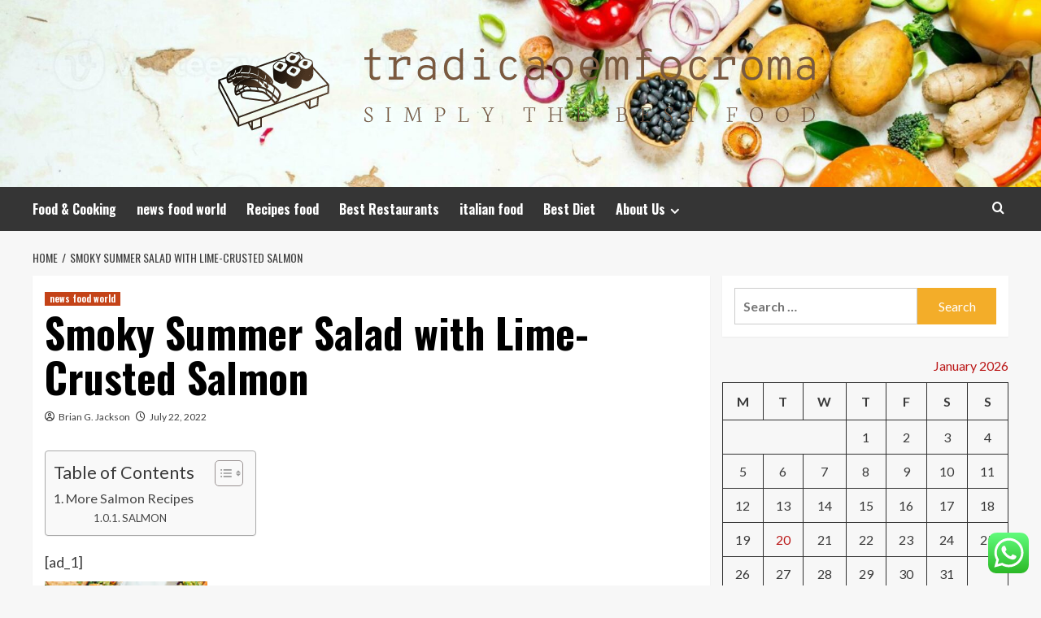

--- FILE ---
content_type: text/html; charset=UTF-8
request_url: https://tradicaoemfococomroma.com/smoky-summer-salad-with-lime-crusted-salmon.html
body_size: 23666
content:
<!doctype html>
<html lang="en-US">
<head>
    <meta charset="UTF-8">
    <meta name="viewport" content="width=device-width, initial-scale=1">
    <link rel="profile" href="https://gmpg.org/xfn/11">

    <title>Smoky Summer Salad with Lime-Crusted Salmon &#8211; tradicaoemfocroma</title>
<meta name='robots' content='max-image-preview:large' />
<link rel='preload' href='https://fonts.googleapis.com/css?family=Source%2BSans%2BPro%3A400%2C700%7CLato%3A400%2C700&#038;subset=latin&#038;display=swap' as='style' onload="this.onload=null;this.rel='stylesheet'" type='text/css' media='all' crossorigin='anonymous'>
<link rel='preconnect' href='https://fonts.googleapis.com' crossorigin='anonymous'>
<link rel='preconnect' href='https://fonts.gstatic.com' crossorigin='anonymous'>
<link rel='dns-prefetch' href='//fonts.googleapis.com' />
<link rel='preconnect' href='https://fonts.googleapis.com' />
<link rel='preconnect' href='https://fonts.gstatic.com' />
<link rel="alternate" type="application/rss+xml" title="tradicaoemfocroma &raquo; Feed" href="https://tradicaoemfococomroma.com/feed" />
<link rel="alternate" type="application/rss+xml" title="tradicaoemfocroma &raquo; Comments Feed" href="https://tradicaoemfococomroma.com/comments/feed" />
<link rel="alternate" title="oEmbed (JSON)" type="application/json+oembed" href="https://tradicaoemfococomroma.com/wp-json/oembed/1.0/embed?url=https%3A%2F%2Ftradicaoemfococomroma.com%2Fsmoky-summer-salad-with-lime-crusted-salmon.html" />
<link rel="alternate" title="oEmbed (XML)" type="text/xml+oembed" href="https://tradicaoemfococomroma.com/wp-json/oembed/1.0/embed?url=https%3A%2F%2Ftradicaoemfococomroma.com%2Fsmoky-summer-salad-with-lime-crusted-salmon.html&#038;format=xml" />
<style id='wp-img-auto-sizes-contain-inline-css' type='text/css'>
img:is([sizes=auto i],[sizes^="auto," i]){contain-intrinsic-size:3000px 1500px}
/*# sourceURL=wp-img-auto-sizes-contain-inline-css */
</style>

<link rel='stylesheet' id='ht_ctc_main_css-css' href='https://tradicaoemfococomroma.com/wp-content/plugins/click-to-chat-for-whatsapp/new/inc/assets/css/main.css?ver=4.36' type='text/css' media='all' />
<style id='wp-emoji-styles-inline-css' type='text/css'>

	img.wp-smiley, img.emoji {
		display: inline !important;
		border: none !important;
		box-shadow: none !important;
		height: 1em !important;
		width: 1em !important;
		margin: 0 0.07em !important;
		vertical-align: -0.1em !important;
		background: none !important;
		padding: 0 !important;
	}
/*# sourceURL=wp-emoji-styles-inline-css */
</style>
<link rel='stylesheet' id='wp-block-library-css' href='https://tradicaoemfococomroma.com/wp-includes/css/dist/block-library/style.min.css?ver=6.9' type='text/css' media='all' />
<style id='global-styles-inline-css' type='text/css'>
:root{--wp--preset--aspect-ratio--square: 1;--wp--preset--aspect-ratio--4-3: 4/3;--wp--preset--aspect-ratio--3-4: 3/4;--wp--preset--aspect-ratio--3-2: 3/2;--wp--preset--aspect-ratio--2-3: 2/3;--wp--preset--aspect-ratio--16-9: 16/9;--wp--preset--aspect-ratio--9-16: 9/16;--wp--preset--color--black: #000000;--wp--preset--color--cyan-bluish-gray: #abb8c3;--wp--preset--color--white: #ffffff;--wp--preset--color--pale-pink: #f78da7;--wp--preset--color--vivid-red: #cf2e2e;--wp--preset--color--luminous-vivid-orange: #ff6900;--wp--preset--color--luminous-vivid-amber: #fcb900;--wp--preset--color--light-green-cyan: #7bdcb5;--wp--preset--color--vivid-green-cyan: #00d084;--wp--preset--color--pale-cyan-blue: #8ed1fc;--wp--preset--color--vivid-cyan-blue: #0693e3;--wp--preset--color--vivid-purple: #9b51e0;--wp--preset--gradient--vivid-cyan-blue-to-vivid-purple: linear-gradient(135deg,rgb(6,147,227) 0%,rgb(155,81,224) 100%);--wp--preset--gradient--light-green-cyan-to-vivid-green-cyan: linear-gradient(135deg,rgb(122,220,180) 0%,rgb(0,208,130) 100%);--wp--preset--gradient--luminous-vivid-amber-to-luminous-vivid-orange: linear-gradient(135deg,rgb(252,185,0) 0%,rgb(255,105,0) 100%);--wp--preset--gradient--luminous-vivid-orange-to-vivid-red: linear-gradient(135deg,rgb(255,105,0) 0%,rgb(207,46,46) 100%);--wp--preset--gradient--very-light-gray-to-cyan-bluish-gray: linear-gradient(135deg,rgb(238,238,238) 0%,rgb(169,184,195) 100%);--wp--preset--gradient--cool-to-warm-spectrum: linear-gradient(135deg,rgb(74,234,220) 0%,rgb(151,120,209) 20%,rgb(207,42,186) 40%,rgb(238,44,130) 60%,rgb(251,105,98) 80%,rgb(254,248,76) 100%);--wp--preset--gradient--blush-light-purple: linear-gradient(135deg,rgb(255,206,236) 0%,rgb(152,150,240) 100%);--wp--preset--gradient--blush-bordeaux: linear-gradient(135deg,rgb(254,205,165) 0%,rgb(254,45,45) 50%,rgb(107,0,62) 100%);--wp--preset--gradient--luminous-dusk: linear-gradient(135deg,rgb(255,203,112) 0%,rgb(199,81,192) 50%,rgb(65,88,208) 100%);--wp--preset--gradient--pale-ocean: linear-gradient(135deg,rgb(255,245,203) 0%,rgb(182,227,212) 50%,rgb(51,167,181) 100%);--wp--preset--gradient--electric-grass: linear-gradient(135deg,rgb(202,248,128) 0%,rgb(113,206,126) 100%);--wp--preset--gradient--midnight: linear-gradient(135deg,rgb(2,3,129) 0%,rgb(40,116,252) 100%);--wp--preset--font-size--small: 13px;--wp--preset--font-size--medium: 20px;--wp--preset--font-size--large: 36px;--wp--preset--font-size--x-large: 42px;--wp--preset--spacing--20: 0.44rem;--wp--preset--spacing--30: 0.67rem;--wp--preset--spacing--40: 1rem;--wp--preset--spacing--50: 1.5rem;--wp--preset--spacing--60: 2.25rem;--wp--preset--spacing--70: 3.38rem;--wp--preset--spacing--80: 5.06rem;--wp--preset--shadow--natural: 6px 6px 9px rgba(0, 0, 0, 0.2);--wp--preset--shadow--deep: 12px 12px 50px rgba(0, 0, 0, 0.4);--wp--preset--shadow--sharp: 6px 6px 0px rgba(0, 0, 0, 0.2);--wp--preset--shadow--outlined: 6px 6px 0px -3px rgb(255, 255, 255), 6px 6px rgb(0, 0, 0);--wp--preset--shadow--crisp: 6px 6px 0px rgb(0, 0, 0);}:root { --wp--style--global--content-size: 800px;--wp--style--global--wide-size: 1200px; }:where(body) { margin: 0; }.wp-site-blocks > .alignleft { float: left; margin-right: 2em; }.wp-site-blocks > .alignright { float: right; margin-left: 2em; }.wp-site-blocks > .aligncenter { justify-content: center; margin-left: auto; margin-right: auto; }:where(.wp-site-blocks) > * { margin-block-start: 24px; margin-block-end: 0; }:where(.wp-site-blocks) > :first-child { margin-block-start: 0; }:where(.wp-site-blocks) > :last-child { margin-block-end: 0; }:root { --wp--style--block-gap: 24px; }:root :where(.is-layout-flow) > :first-child{margin-block-start: 0;}:root :where(.is-layout-flow) > :last-child{margin-block-end: 0;}:root :where(.is-layout-flow) > *{margin-block-start: 24px;margin-block-end: 0;}:root :where(.is-layout-constrained) > :first-child{margin-block-start: 0;}:root :where(.is-layout-constrained) > :last-child{margin-block-end: 0;}:root :where(.is-layout-constrained) > *{margin-block-start: 24px;margin-block-end: 0;}:root :where(.is-layout-flex){gap: 24px;}:root :where(.is-layout-grid){gap: 24px;}.is-layout-flow > .alignleft{float: left;margin-inline-start: 0;margin-inline-end: 2em;}.is-layout-flow > .alignright{float: right;margin-inline-start: 2em;margin-inline-end: 0;}.is-layout-flow > .aligncenter{margin-left: auto !important;margin-right: auto !important;}.is-layout-constrained > .alignleft{float: left;margin-inline-start: 0;margin-inline-end: 2em;}.is-layout-constrained > .alignright{float: right;margin-inline-start: 2em;margin-inline-end: 0;}.is-layout-constrained > .aligncenter{margin-left: auto !important;margin-right: auto !important;}.is-layout-constrained > :where(:not(.alignleft):not(.alignright):not(.alignfull)){max-width: var(--wp--style--global--content-size);margin-left: auto !important;margin-right: auto !important;}.is-layout-constrained > .alignwide{max-width: var(--wp--style--global--wide-size);}body .is-layout-flex{display: flex;}.is-layout-flex{flex-wrap: wrap;align-items: center;}.is-layout-flex > :is(*, div){margin: 0;}body .is-layout-grid{display: grid;}.is-layout-grid > :is(*, div){margin: 0;}body{padding-top: 0px;padding-right: 0px;padding-bottom: 0px;padding-left: 0px;}a:where(:not(.wp-element-button)){text-decoration: none;}:root :where(.wp-element-button, .wp-block-button__link){background-color: #32373c;border-radius: 0;border-width: 0;color: #fff;font-family: inherit;font-size: inherit;font-style: inherit;font-weight: inherit;letter-spacing: inherit;line-height: inherit;padding-top: calc(0.667em + 2px);padding-right: calc(1.333em + 2px);padding-bottom: calc(0.667em + 2px);padding-left: calc(1.333em + 2px);text-decoration: none;text-transform: inherit;}.has-black-color{color: var(--wp--preset--color--black) !important;}.has-cyan-bluish-gray-color{color: var(--wp--preset--color--cyan-bluish-gray) !important;}.has-white-color{color: var(--wp--preset--color--white) !important;}.has-pale-pink-color{color: var(--wp--preset--color--pale-pink) !important;}.has-vivid-red-color{color: var(--wp--preset--color--vivid-red) !important;}.has-luminous-vivid-orange-color{color: var(--wp--preset--color--luminous-vivid-orange) !important;}.has-luminous-vivid-amber-color{color: var(--wp--preset--color--luminous-vivid-amber) !important;}.has-light-green-cyan-color{color: var(--wp--preset--color--light-green-cyan) !important;}.has-vivid-green-cyan-color{color: var(--wp--preset--color--vivid-green-cyan) !important;}.has-pale-cyan-blue-color{color: var(--wp--preset--color--pale-cyan-blue) !important;}.has-vivid-cyan-blue-color{color: var(--wp--preset--color--vivid-cyan-blue) !important;}.has-vivid-purple-color{color: var(--wp--preset--color--vivid-purple) !important;}.has-black-background-color{background-color: var(--wp--preset--color--black) !important;}.has-cyan-bluish-gray-background-color{background-color: var(--wp--preset--color--cyan-bluish-gray) !important;}.has-white-background-color{background-color: var(--wp--preset--color--white) !important;}.has-pale-pink-background-color{background-color: var(--wp--preset--color--pale-pink) !important;}.has-vivid-red-background-color{background-color: var(--wp--preset--color--vivid-red) !important;}.has-luminous-vivid-orange-background-color{background-color: var(--wp--preset--color--luminous-vivid-orange) !important;}.has-luminous-vivid-amber-background-color{background-color: var(--wp--preset--color--luminous-vivid-amber) !important;}.has-light-green-cyan-background-color{background-color: var(--wp--preset--color--light-green-cyan) !important;}.has-vivid-green-cyan-background-color{background-color: var(--wp--preset--color--vivid-green-cyan) !important;}.has-pale-cyan-blue-background-color{background-color: var(--wp--preset--color--pale-cyan-blue) !important;}.has-vivid-cyan-blue-background-color{background-color: var(--wp--preset--color--vivid-cyan-blue) !important;}.has-vivid-purple-background-color{background-color: var(--wp--preset--color--vivid-purple) !important;}.has-black-border-color{border-color: var(--wp--preset--color--black) !important;}.has-cyan-bluish-gray-border-color{border-color: var(--wp--preset--color--cyan-bluish-gray) !important;}.has-white-border-color{border-color: var(--wp--preset--color--white) !important;}.has-pale-pink-border-color{border-color: var(--wp--preset--color--pale-pink) !important;}.has-vivid-red-border-color{border-color: var(--wp--preset--color--vivid-red) !important;}.has-luminous-vivid-orange-border-color{border-color: var(--wp--preset--color--luminous-vivid-orange) !important;}.has-luminous-vivid-amber-border-color{border-color: var(--wp--preset--color--luminous-vivid-amber) !important;}.has-light-green-cyan-border-color{border-color: var(--wp--preset--color--light-green-cyan) !important;}.has-vivid-green-cyan-border-color{border-color: var(--wp--preset--color--vivid-green-cyan) !important;}.has-pale-cyan-blue-border-color{border-color: var(--wp--preset--color--pale-cyan-blue) !important;}.has-vivid-cyan-blue-border-color{border-color: var(--wp--preset--color--vivid-cyan-blue) !important;}.has-vivid-purple-border-color{border-color: var(--wp--preset--color--vivid-purple) !important;}.has-vivid-cyan-blue-to-vivid-purple-gradient-background{background: var(--wp--preset--gradient--vivid-cyan-blue-to-vivid-purple) !important;}.has-light-green-cyan-to-vivid-green-cyan-gradient-background{background: var(--wp--preset--gradient--light-green-cyan-to-vivid-green-cyan) !important;}.has-luminous-vivid-amber-to-luminous-vivid-orange-gradient-background{background: var(--wp--preset--gradient--luminous-vivid-amber-to-luminous-vivid-orange) !important;}.has-luminous-vivid-orange-to-vivid-red-gradient-background{background: var(--wp--preset--gradient--luminous-vivid-orange-to-vivid-red) !important;}.has-very-light-gray-to-cyan-bluish-gray-gradient-background{background: var(--wp--preset--gradient--very-light-gray-to-cyan-bluish-gray) !important;}.has-cool-to-warm-spectrum-gradient-background{background: var(--wp--preset--gradient--cool-to-warm-spectrum) !important;}.has-blush-light-purple-gradient-background{background: var(--wp--preset--gradient--blush-light-purple) !important;}.has-blush-bordeaux-gradient-background{background: var(--wp--preset--gradient--blush-bordeaux) !important;}.has-luminous-dusk-gradient-background{background: var(--wp--preset--gradient--luminous-dusk) !important;}.has-pale-ocean-gradient-background{background: var(--wp--preset--gradient--pale-ocean) !important;}.has-electric-grass-gradient-background{background: var(--wp--preset--gradient--electric-grass) !important;}.has-midnight-gradient-background{background: var(--wp--preset--gradient--midnight) !important;}.has-small-font-size{font-size: var(--wp--preset--font-size--small) !important;}.has-medium-font-size{font-size: var(--wp--preset--font-size--medium) !important;}.has-large-font-size{font-size: var(--wp--preset--font-size--large) !important;}.has-x-large-font-size{font-size: var(--wp--preset--font-size--x-large) !important;}
/*# sourceURL=global-styles-inline-css */
</style>

<link rel='stylesheet' id='contact-form-7-css' href='https://tradicaoemfococomroma.com/wp-content/plugins/contact-form-7/includes/css/styles.css?ver=6.1.4' type='text/css' media='all' />
<style id='contact-form-7-inline-css' type='text/css'>
.wpcf7 .wpcf7-recaptcha iframe {margin-bottom: 0;}.wpcf7 .wpcf7-recaptcha[data-align="center"] > div {margin: 0 auto;}.wpcf7 .wpcf7-recaptcha[data-align="right"] > div {margin: 0 0 0 auto;}
/*# sourceURL=contact-form-7-inline-css */
</style>
<link rel='stylesheet' id='ez-toc-css' href='https://tradicaoemfococomroma.com/wp-content/plugins/easy-table-of-contents/assets/css/screen.min.css?ver=2.0.80' type='text/css' media='all' />
<style id='ez-toc-inline-css' type='text/css'>
div#ez-toc-container .ez-toc-title {font-size: 120%;}div#ez-toc-container .ez-toc-title {font-weight: 500;}div#ez-toc-container ul li , div#ez-toc-container ul li a {font-size: 95%;}div#ez-toc-container ul li , div#ez-toc-container ul li a {font-weight: 500;}div#ez-toc-container nav ul ul li {font-size: 90%;}.ez-toc-box-title {font-weight: bold; margin-bottom: 10px; text-align: center; text-transform: uppercase; letter-spacing: 1px; color: #666; padding-bottom: 5px;position:absolute;top:-4%;left:5%;background-color: inherit;transition: top 0.3s ease;}.ez-toc-box-title.toc-closed {top:-25%;}
.ez-toc-container-direction {direction: ltr;}.ez-toc-counter ul{counter-reset: item ;}.ez-toc-counter nav ul li a::before {content: counters(item, '.', decimal) '. ';display: inline-block;counter-increment: item;flex-grow: 0;flex-shrink: 0;margin-right: .2em; float: left; }.ez-toc-widget-direction {direction: ltr;}.ez-toc-widget-container ul{counter-reset: item ;}.ez-toc-widget-container nav ul li a::before {content: counters(item, '.', decimal) '. ';display: inline-block;counter-increment: item;flex-grow: 0;flex-shrink: 0;margin-right: .2em; float: left; }
/*# sourceURL=ez-toc-inline-css */
</style>
<link rel='stylesheet' id='hardnews-google-fonts-css' href='https://fonts.googleapis.com/css?family=Oswald:300,400,700' type='text/css' media='all' />
<link rel='stylesheet' id='bootstrap-css' href='https://tradicaoemfococomroma.com/wp-content/themes/covernews/assets/bootstrap/css/bootstrap.min.css?ver=6.9' type='text/css' media='all' />
<link rel='stylesheet' id='covernews-style-css' href='https://tradicaoemfococomroma.com/wp-content/themes/covernews/style.min.css?ver=2.0.3' type='text/css' media='all' />
<link rel='stylesheet' id='hardnews-css' href='https://tradicaoemfococomroma.com/wp-content/themes/hardnews/style.css?ver=2.0.3' type='text/css' media='all' />
<link rel='stylesheet' id='covernews-google-fonts-css' href='https://fonts.googleapis.com/css?family=Source%2BSans%2BPro%3A400%2C700%7CLato%3A400%2C700&#038;subset=latin&#038;display=swap' type='text/css' media='all' />
<link rel='stylesheet' id='covernews-icons-css' href='https://tradicaoemfococomroma.com/wp-content/themes/covernews/assets/icons/style.css?ver=6.9' type='text/css' media='all' />
<script type="text/javascript" src="https://tradicaoemfococomroma.com/wp-includes/js/jquery/jquery.min.js?ver=3.7.1" id="jquery-core-js"></script>
<script type="text/javascript" src="https://tradicaoemfococomroma.com/wp-includes/js/jquery/jquery-migrate.min.js?ver=3.4.1" id="jquery-migrate-js"></script>
<link rel="https://api.w.org/" href="https://tradicaoemfococomroma.com/wp-json/" /><link rel="alternate" title="JSON" type="application/json" href="https://tradicaoemfococomroma.com/wp-json/wp/v2/posts/8195" /><link rel="EditURI" type="application/rsd+xml" title="RSD" href="https://tradicaoemfococomroma.com/xmlrpc.php?rsd" />
<meta name="generator" content="WordPress 6.9" />
<link rel="canonical" href="https://tradicaoemfococomroma.com/smoky-summer-salad-with-lime-crusted-salmon.html" />
<link rel='shortlink' href='https://tradicaoemfococomroma.com/?p=8195' />
<!-- FIFU:meta:begin:image -->
<meta property="og:image" content="https://minimalistbaker.com/wp-content/uploads/2022/07/MB-SmokySummerSalad-Pinterest-200x200.jpg" />
<!-- FIFU:meta:end:image --><!-- FIFU:meta:begin:twitter -->
<meta name="twitter:card" content="summary_large_image" />
<meta name="twitter:title" content="Smoky Summer Salad with Lime-Crusted Salmon" />
<meta name="twitter:description" content="" />
<meta name="twitter:image" content="https://minimalistbaker.com/wp-content/uploads/2022/07/MB-SmokySummerSalad-Pinterest-200x200.jpg" />
<!-- FIFU:meta:end:twitter --><!-- HFCM by 99 Robots - Snippet # 3: conconcord -->
<meta name="contconcord"  content="7HNaCJjWzmC9dJOagLh9wMyRsyIq5OYr" >
<!-- /end HFCM by 99 Robots -->
<!-- HFCM by 99 Robots - Snippet # 4: Google Console -->
<meta name="google-site-verification" content="oGF-le1qmMC-e32GU_5cOhVcUspt8q4Dl4FyCWle5P8" />
<!-- /end HFCM by 99 Robots -->
<!-- HFCM by 99 Robots - Snippet # 5: console -->
<meta name="google-site-verification" content="VoW6ubwqm_dus3Q4PbpgjydN-1mlcC6VlugDE1wfJsI" />
<!-- /end HFCM by 99 Robots -->
<link rel="preload" href="https://tradicaoemfococomroma.com/wp-content/uploads/2025/06/cropped-ganic-raw-vegetables-photo.jpg" as="image">        <style type="text/css">
                        body .masthead-banner.data-bg:before {
                background: rgba(0,0,0,0);
            }
                        .site-title,
            .site-description {
                position: absolute;
                clip: rect(1px, 1px, 1px, 1px);
                display: none;
            }

                    .elementor-template-full-width .elementor-section.elementor-section-full_width > .elementor-container,
        .elementor-template-full-width .elementor-section.elementor-section-boxed > .elementor-container{
            max-width: 1200px;
        }
        @media (min-width: 1600px){
            .elementor-template-full-width .elementor-section.elementor-section-full_width > .elementor-container,
            .elementor-template-full-width .elementor-section.elementor-section-boxed > .elementor-container{
                max-width: 1600px;
            }
        }
        
        .align-content-left .elementor-section-stretched,
        .align-content-right .elementor-section-stretched {
            max-width: 100%;
            left: 0 !important;
        }


        </style>
        <link rel="icon" href="https://tradicaoemfococomroma.com/wp-content/uploads/2025/06/cropped-cover-scaled-1-32x32.png" sizes="32x32" />
<link rel="icon" href="https://tradicaoemfococomroma.com/wp-content/uploads/2025/06/cropped-cover-scaled-1-192x192.png" sizes="192x192" />
<link rel="apple-touch-icon" href="https://tradicaoemfococomroma.com/wp-content/uploads/2025/06/cropped-cover-scaled-1-180x180.png" />
<meta name="msapplication-TileImage" content="https://tradicaoemfococomroma.com/wp-content/uploads/2025/06/cropped-cover-scaled-1-270x270.png" />

<!-- FIFU:jsonld:begin -->
<script type="application/ld+json">{"@context":"https://schema.org","@type":"BlogPosting","headline":"Smoky Summer Salad with Lime-Crusted Salmon","url":"https://tradicaoemfococomroma.com/smoky-summer-salad-with-lime-crusted-salmon.html","mainEntityOfPage":"https://tradicaoemfococomroma.com/smoky-summer-salad-with-lime-crusted-salmon.html","image":[{"@type":"ImageObject","url":"https://minimalistbaker.com/wp-content/uploads/2022/07/MB-SmokySummerSalad-Pinterest-200x200.jpg"}],"datePublished":"2022-07-22T05:46:43+00:00","dateModified":"2022-11-16T04:05:15+00:00","author":{"@type":"Person","name":"Brian G. Jackson","url":"https://tradicaoemfococomroma.com/author/brian-g-jackson"}}</script>
<!-- FIFU:jsonld:end -->
<link rel="preload" as="image" href="https://minimalistbaker.com/wp-content/uploads/2022/07/MB-SmokySummerSalad-Pinterest-200x200.jpg"><link rel="preload" as="image" href="https://www.the-girl-who-ate-everything.com/wp-content/uploads/2016/02/pomegranate-salad-002.jpg"><link rel="preload" as="image" href="https://tradicaoemfococomroma.com/wp-content/uploads/2025/12/image.jpeg"><link rel="preload" as="image" href="https://images.the-captable.com/cs/158/dc9aa1302d6c11e9aa979329348d4c3e/SohiniCampaColaLede-1744276862936.jpg"><link rel="preload" as="image" href="https://lh7-rt.googleusercontent.com/docsz/AD_4nXfiBVuzIYbdJ7n6d8cM0NtS31yZ-a2V91f99lGvxgymkDbZHTAXeCqsnbUXqrzsZRuAcxoQuaw0KEdcHKsTNs7qzvGviCdNojx_nmCGpU1uS1vZlfPhhLFBAd1mdZbHYeoJCMKgKA?key=tXOyQqNMTZKT861pSRX6RA"><link rel="preload" as="image" href="https://tradicaoemfococomroma.com/wp-content/uploads/2025/10/image.png"><link rel="preload" as="image" href="https://www.sunmediamarketing.com/wp-content/uploads/2024/02/Bar-Up-Your-Catering-Business-with-Efficient-Digital-Marketing-Strategies.jpg"></head>








<body class="wp-singular post-template-default single single-post postid-8195 single-format-standard wp-custom-logo wp-embed-responsive wp-theme-covernews wp-child-theme-hardnews default-content-layout archive-layout-grid scrollup-sticky-header aft-sticky-header aft-sticky-sidebar default aft-container-default aft-main-banner-slider-editors-picks-trending single-content-mode-default header-image-default align-content-left aft-and">


<div id="page" class="site">
    <a class="skip-link screen-reader-text" href="#content">Skip to content</a>

<div class="header-layout-3">
<header id="masthead" class="site-header">
        <div class="masthead-banner data-bg" data-background="https://tradicaoemfococomroma.com/wp-content/uploads/2025/06/cropped-ganic-raw-vegetables-photo.jpg">
        <div class="container">
            <div class="row">
                <div class="col-md-12">
                    <div class="site-branding">
                        <a href="https://tradicaoemfococomroma.com/" class="custom-logo-link" rel="home"><img width="1000" height="139" src="https://tradicaoemfococomroma.com/wp-content/uploads/2025/06/cropped-default.png" class="custom-logo" alt="tradicaoemfocroma" decoding="async" fetchpriority="high" srcset="https://tradicaoemfococomroma.com/wp-content/uploads/2025/06/cropped-default.png 1000w, https://tradicaoemfococomroma.com/wp-content/uploads/2025/06/cropped-default-300x42.png 300w, https://tradicaoemfococomroma.com/wp-content/uploads/2025/06/cropped-default-768x107.png 768w" sizes="(max-width: 1000px) 100vw, 1000px" loading="lazy" /></a>                            <p class="site-title font-family-1">
                                <a href="https://tradicaoemfococomroma.com/"
                                   rel="home">tradicaoemfocroma</a>
                            </p>
                        
                                                    <p class="site-description">Simply The Best Food</p>
                                            </div>
                </div>
                <div class="col-md-12">
                                    </div>
            </div>
        </div>
    </div>
    <nav id="site-navigation" class="main-navigation">
        <div class="container">
            <div class="row">
                <div class="kol-12">
                    <div class="navigation-container">



                        <span class="toggle-menu" aria-controls="primary-menu" aria-expanded="false">
                                <span class="screen-reader-text">Primary Menu</span>
                                 <i class="ham"></i>
                        </span>
                        <span class="af-mobile-site-title-wrap">
                            <a href="https://tradicaoemfococomroma.com/" class="custom-logo-link" rel="home"><img width="1000" height="139" src="https://tradicaoemfococomroma.com/wp-content/uploads/2025/06/cropped-default.png" class="custom-logo" alt="tradicaoemfocroma" decoding="async" srcset="https://tradicaoemfococomroma.com/wp-content/uploads/2025/06/cropped-default.png 1000w, https://tradicaoemfococomroma.com/wp-content/uploads/2025/06/cropped-default-300x42.png 300w, https://tradicaoemfococomroma.com/wp-content/uploads/2025/06/cropped-default-768x107.png 768w" sizes="(max-width: 1000px) 100vw, 1000px" loading="lazy" /></a>                            <p class="site-title font-family-1">
                                <a href="https://tradicaoemfococomroma.com/"
                                   rel="home">tradicaoemfocroma</a>
                            </p>
                        </span>
                        <div class="menu main-menu"><ul id="primary-menu" class="menu"><li id="menu-item-8406" class="menu-item menu-item-type-taxonomy menu-item-object-category menu-item-8406"><a href="https://tradicaoemfococomroma.com/category/food-cooking">Food &amp; Cooking</a></li>
<li id="menu-item-8407" class="menu-item menu-item-type-taxonomy menu-item-object-category current-post-ancestor current-menu-parent current-post-parent menu-item-8407"><a href="https://tradicaoemfococomroma.com/category/news-food-world">news food world</a></li>
<li id="menu-item-8408" class="menu-item menu-item-type-taxonomy menu-item-object-category menu-item-8408"><a href="https://tradicaoemfococomroma.com/category/recipes-food">Recipes food</a></li>
<li id="menu-item-8411" class="menu-item menu-item-type-taxonomy menu-item-object-category menu-item-8411"><a href="https://tradicaoemfococomroma.com/category/best-restaurants">Best Restaurants</a></li>
<li id="menu-item-8409" class="menu-item menu-item-type-taxonomy menu-item-object-category menu-item-8409"><a href="https://tradicaoemfococomroma.com/category/italian-food">italian food</a></li>
<li id="menu-item-8410" class="menu-item menu-item-type-taxonomy menu-item-object-category menu-item-8410"><a href="https://tradicaoemfococomroma.com/category/best-diet">Best Diet</a></li>
<li id="menu-item-8412" class="menu-item menu-item-type-post_type menu-item-object-page menu-item-has-children menu-item-8412"><a href="https://tradicaoemfococomroma.com/about-us">About Us</a>
<ul class="sub-menu">
	<li id="menu-item-8414" class="menu-item menu-item-type-post_type menu-item-object-page menu-item-8414"><a href="https://tradicaoemfococomroma.com/advertise-here">Advertise Here</a></li>
	<li id="menu-item-8415" class="menu-item menu-item-type-post_type menu-item-object-page menu-item-8415"><a href="https://tradicaoemfococomroma.com/contact-us">Contact Us</a></li>
	<li id="menu-item-8413" class="menu-item menu-item-type-post_type menu-item-object-page menu-item-8413"><a href="https://tradicaoemfococomroma.com/privacy-policy">Privacy Policy</a></li>
	<li id="menu-item-12299" class="menu-item menu-item-type-post_type menu-item-object-page menu-item-12299"><a href="https://tradicaoemfococomroma.com/sitemap">Sitemap</a></li>
</ul>
</li>
</ul></div>
                        <div class="cart-search">

                            <div class="af-search-wrap">
                                <div class="search-overlay">
                                    <a href="#" title="Search" class="search-icon">
                                        <i class="fa fa-search"></i>
                                    </a>
                                    <div class="af-search-form">
                                        <form role="search" method="get" class="search-form" action="https://tradicaoemfococomroma.com/">
				<label>
					<span class="screen-reader-text">Search for:</span>
					<input type="search" class="search-field" placeholder="Search &hellip;" value="" name="s" />
				</label>
				<input type="submit" class="search-submit" value="Search" />
			</form>                                    </div>
                                </div>
                            </div>
                        </div>


                    </div>
                </div>
            </div>
        </div>
    </nav>
</header>


</div>



    <div id="content" class="container">
    <div class="em-breadcrumbs font-family-1 covernews-breadcrumbs">
      <div class="row">
        <div role="navigation" aria-label="Breadcrumbs" class="breadcrumb-trail breadcrumbs" itemprop="breadcrumb"><ul class="trail-items" itemscope itemtype="http://schema.org/BreadcrumbList"><meta name="numberOfItems" content="2" /><meta name="itemListOrder" content="Ascending" /><li itemprop="itemListElement" itemscope itemtype="http://schema.org/ListItem" class="trail-item trail-begin"><a href="https://tradicaoemfococomroma.com" rel="home" itemprop="item"><span itemprop="name">Home</span></a><meta itemprop="position" content="1" /></li><li itemprop="itemListElement" itemscope itemtype="http://schema.org/ListItem" class="trail-item trail-end"><a href="https://tradicaoemfococomroma.com/smoky-summer-salad-with-lime-crusted-salmon.html" itemprop="item"><span itemprop="name">Smoky Summer Salad with Lime-Crusted Salmon</span></a><meta itemprop="position" content="2" /></li></ul></div>      </div>
    </div>
        <div class="section-block-upper row">
                <div id="primary" class="content-area">
                    <main id="main" class="site-main">

                                                    <article id="post-8195" class="af-single-article post-8195 post type-post status-publish format-standard has-post-thumbnail hentry category-news-food-world tag-food-kansas-city tag-food-king tag-food-king-ad tag-food-king-lubbock tag-food-king-near-me tag-food-kitchen tag-food-kitchen-near-me tag-food-kits tag-food-labels tag-food-lion-ad tag-food-lion-careers tag-food-lion-hours tag-food-lion-to-go tag-food-lion-weekly-ad tag-food-market tag-food-market-near-me tag-food-mart tag-food-mart-near-me tag-food-memes tag-food-mill tag-foodmaxx tag-j-food-mart tag-j-food-names tag-j-food-nyc tag-j-food-sci-technol tag-j-food-store tag-j-food-store-daytona-beach tag-j-foods tag-j-foods-inc tag-k-food-mall tag-k-food-market tag-k-food-mart tag-k-food-mcallen tag-k-food-near-me tag-k-food-store tag-k-food-to-go tag-k-foods tag-l-food-items tag-l-food-near-me tag-l-food-open-near-me tag-l-food-places-near-me tag-l-foods tag-l-foods-for-thanksgiving tag-l-foods-names tag-l-foods-words tag-m-food-mart tag-m-food-near-me tag-m-food-store tag-m-foods">
                                <div class="entry-content-wrap">
                                    <header class="entry-header">

    <div class="header-details-wrapper">
        <div class="entry-header-details">
                            <div class="figure-categories figure-categories-bg">
                                        <ul class="cat-links"><li class="meta-category">
                             <a class="covernews-categories category-color-1"
                            href="https://tradicaoemfococomroma.com/category/news-food-world" 
                            aria-label="View all posts in news food world"> 
                                 news food world
                             </a>
                        </li></ul>                </div>
                        <h1 class="entry-title">Smoky Summer Salad with Lime-Crusted Salmon</h1>
            
                
    <span class="author-links">

      
        <span class="item-metadata posts-author">
          <i class="far fa-user-circle"></i>
                          <a href="https://tradicaoemfococomroma.com/author/brian-g-jackson">
                    Brian G. Jackson                </a>
               </span>
                    <span class="item-metadata posts-date">
          <i class="far fa-clock"></i>
          <a href="https://tradicaoemfococomroma.com/2022/07">
            July 22, 2022          </a>
        </span>
                </span>
                

                    </div>
    </div>

        <div class="aft-post-thumbnail-wrapper">    
                    <div class="post-thumbnail full-width-image">
                                    </div>
            
                </div>
    </header><!-- .entry-header -->                                    

    <div class="entry-content">
        <div id="ez-toc-container" class="ez-toc-v2_0_80 counter-hierarchy ez-toc-counter ez-toc-grey ez-toc-container-direction">
<div class="ez-toc-title-container">
<p class="ez-toc-title ez-toc-toggle" style="cursor:pointer">Table of Contents</p>
<span class="ez-toc-title-toggle"><a href="#" class="ez-toc-pull-right ez-toc-btn ez-toc-btn-xs ez-toc-btn-default ez-toc-toggle" aria-label="Toggle Table of Content"><span class="ez-toc-js-icon-con"><span class=""><span class="eztoc-hide" style="display:none;">Toggle</span><span class="ez-toc-icon-toggle-span"><svg style="fill: #999;color:#999" xmlns="http://www.w3.org/2000/svg" class="list-377408" width="20px" height="20px" viewBox="0 0 24 24" fill="none"><path d="M6 6H4v2h2V6zm14 0H8v2h12V6zM4 11h2v2H4v-2zm16 0H8v2h12v-2zM4 16h2v2H4v-2zm16 0H8v2h12v-2z" fill="currentColor"></path></svg><svg style="fill: #999;color:#999" class="arrow-unsorted-368013" xmlns="http://www.w3.org/2000/svg" width="10px" height="10px" viewBox="0 0 24 24" version="1.2" baseProfile="tiny"><path d="M18.2 9.3l-6.2-6.3-6.2 6.3c-.2.2-.3.4-.3.7s.1.5.3.7c.2.2.4.3.7.3h11c.3 0 .5-.1.7-.3.2-.2.3-.5.3-.7s-.1-.5-.3-.7zM5.8 14.7l6.2 6.3 6.2-6.3c.2-.2.3-.5.3-.7s-.1-.5-.3-.7c-.2-.2-.4-.3-.7-.3h-11c-.3 0-.5.1-.7.3-.2.2-.3.5-.3.7s.1.5.3.7z"/></svg></span></span></span></a></span></div>
<nav><ul class='ez-toc-list ez-toc-list-level-1 ' ><li class='ez-toc-page-1 ez-toc-heading-level-2'><a class="ez-toc-link ez-toc-heading-1" href="#More_Salmon_Recipes" >More Salmon Recipes</a><ul class='ez-toc-list-level-4' ><li class='ez-toc-heading-level-4'><ul class='ez-toc-list-level-4' ><li class='ez-toc-heading-level-4'><a class="ez-toc-link ez-toc-heading-2" href="#SALMON" >SALMON</a></li></ul></li></ul></li></ul></nav></div>
<p> [ad_1]<br />
</p>
<div>
<div class="tasty-pins-hidden-image-container" style="display:none;"><img post-id="8195" fifu-featured="1" alt="Smoky Summer Salad with Lime-Crusted Salmon" title="Smoky Summer Salad with Lime-Crusted Salmon" data-pin-description="A QUICK, flavorful, protein and fiber-packed meal that's majorly delicious! Just 10 INGREDIENTS and 30 MINUTES required for this satisfying, gluten-free summery meal." data-pin-title="Smoky Summer Salad with Lime-Crusted Salmon (30 Minutes!) | Minimalist Baker" class="tasty-pins-hidden-image skip-lazy a3-notlazy no-lazyload" data-no-lazy="1" decoding="async" src="https://minimalistbaker.com/wp-content/uploads/2022/07/MB-SmokySummerSalad-Pinterest-200x200.jpg" data-pin-media="https://minimalistbaker.com/wp-content/uploads/2022/07/MB-SmokySummerSalad-Pinterest.jpg"/></div>
<p><input class="jpibfi" type="hidden"/></p>
<figure class="wp-block-image size-full"><img data-pin-title="Smoky Summer Salad with Lime-Crusted Salmon (30 Minutes!) | Minimalist Baker" data-pin-description="SMOKY Summer Salad with Lime-Crusted Salmon! 30 minutes, fiber-rich, SO satisfying! #minimalistbaker #recipe #summer #salmon #salad" loading="eager" importance="high" decoding="async" src="https://minimalistbaker.com/wp-content/uploads/2022/05/SMOKY-Summer-Salad-with-Lime-Crusted-Salmon-30-minutes-fiber-rich-SO-satisfying-minimalistbaker-recipe-summer-salmon-salad-23.jpg" alt="Hands holding a bowl of our smoky summer salad with lime-crusted salmon" class="no-lazyload" width="1456" height="2184" srcset="https://minimalistbaker.com/wp-content/uploads/2022/05/SMOKY-Summer-Salad-with-Lime-Crusted-Salmon-30-minutes-fiber-rich-SO-satisfying-minimalistbaker-recipe-summer-salmon-salad-23-200x300.jpg 200w, https://minimalistbaker.com/wp-content/uploads/2022/05/SMOKY-Summer-Salad-with-Lime-Crusted-Salmon-30-minutes-fiber-rich-SO-satisfying-minimalistbaker-recipe-summer-salmon-salad-23-683x1024.jpg 683w, https://minimalistbaker.com/wp-content/uploads/2022/05/SMOKY-Summer-Salad-with-Lime-Crusted-Salmon-30-minutes-fiber-rich-SO-satisfying-minimalistbaker-recipe-summer-salmon-salad-23-768x1152.jpg 768w, https://minimalistbaker.com/wp-content/uploads/2022/05/SMOKY-Summer-Salad-with-Lime-Crusted-Salmon-30-minutes-fiber-rich-SO-satisfying-minimalistbaker-recipe-summer-salmon-salad-23-1024x1536.jpg 1024w, https://minimalistbaker.com/wp-content/uploads/2022/05/SMOKY-Summer-Salad-with-Lime-Crusted-Salmon-30-minutes-fiber-rich-SO-satisfying-minimalistbaker-recipe-summer-salmon-salad-23-1365x2048.jpg 1365w, https://minimalistbaker.com/wp-content/uploads/2022/05/SMOKY-Summer-Salad-with-Lime-Crusted-Salmon-30-minutes-fiber-rich-SO-satisfying-minimalistbaker-recipe-summer-salmon-salad-23-373x560.jpg 373w, https://minimalistbaker.com/wp-content/uploads/2022/05/SMOKY-Summer-Salad-with-Lime-Crusted-Salmon-30-minutes-fiber-rich-SO-satisfying-minimalistbaker-recipe-summer-salmon-salad-23-500x750.jpg 500w, https://minimalistbaker.com/wp-content/uploads/2022/05/SMOKY-Summer-Salad-with-Lime-Crusted-Salmon-30-minutes-fiber-rich-SO-satisfying-minimalistbaker-recipe-summer-salmon-salad-23-600x900.jpg 600w, https://minimalistbaker.com/wp-content/uploads/2022/05/SMOKY-Summer-Salad-with-Lime-Crusted-Salmon-30-minutes-fiber-rich-SO-satisfying-minimalistbaker-recipe-summer-salmon-salad-23-680x1020.jpg 680w, https://minimalistbaker.com/wp-content/uploads/2022/05/SMOKY-Summer-Salad-with-Lime-Crusted-Salmon-30-minutes-fiber-rich-SO-satisfying-minimalistbaker-recipe-summer-salmon-salad-23.jpg 1456w" sizes="(max-width: 200px) 100vw, 200px" data-jpibfi-post-excerpt="" data-jpibfi-post-url="https://minimalistbaker.com/smoky-summer-salad-with-lime-crusted-salmon/" data-jpibfi-post-title="Smoky Summer Salad with Lime-Crusted Salmon (30 Minutes!)" data-jpibfi-src="https://minimalistbaker.com/wp-content/uploads/2022/05/SMOKY-Summer-Salad-with-Lime-Crusted-Salmon-30-minutes-fiber-rich-SO-satisfying-minimalistbaker-recipe-summer-salmon-salad-23.jpg"/></figure>
<p>Summertime calls for <strong>quick</strong>, <strong>fresh</strong>, and <strong>satisfying</strong> meals that don’t require turning on the oven — and this salad hits all those marks! Flavorful, crispy salmon, fiber-packed black beans, and crunchy, colorful greens pair perfectly with our <em>go-to</em> 5-Minute Smoky Chipotle Dressing and Peach Cucumber Salsa. Prepare your tastebuds for <strong>major deliciousness</strong>!</p>
<p>This <strong>30-minute meal</strong> is rich in protein, antioxidants, and vitamins and minerals and is the answer for a nourishing lunch or dinner, especially on warm summer days. Let us show you how it’s done!</p>
<figure class="wp-block-image size-full"><img width="1456" height="2184" data-pin-title="Smoky Summer Salad with Lime-Crusted Salmon (30 Minutes!) | Minimalist Baker" data-pin-description="SMOKY Summer Salad with Lime-Crusted Salmon! 30 minutes, fiber-rich, SO satisfying! #minimalistbaker #recipe #summer #salmon #salad" decoding="async" src="https://minimalistbaker.com/wp-content/uploads/2022/05/SMOKY-Summer-Salad-with-Lime-Crusted-Salmon-30-minutes-fiber-rich-SO-satisfying-minimalistbaker-recipe-summer-salmon-salad-1.jpg" alt="Smoky chipotle dressing, peach cucumber salsa, black beans, limes, salmon, corn starch, brown rice flour, salt, romaine, avocado oil, and cabbage" class="lazyload wp-image-95823" srcset="https://minimalistbaker.com/wp-content/uploads/2022/05/SMOKY-Summer-Salad-with-Lime-Crusted-Salmon-30-minutes-fiber-rich-SO-satisfying-minimalistbaker-recipe-summer-salmon-salad-1.jpg 1456w, https://minimalistbaker.com/wp-content/uploads/2022/05/SMOKY-Summer-Salad-with-Lime-Crusted-Salmon-30-minutes-fiber-rich-SO-satisfying-minimalistbaker-recipe-summer-salmon-salad-1-200x300.jpg 200w, https://minimalistbaker.com/wp-content/uploads/2022/05/SMOKY-Summer-Salad-with-Lime-Crusted-Salmon-30-minutes-fiber-rich-SO-satisfying-minimalistbaker-recipe-summer-salmon-salad-1-683x1024.jpg 683w, https://minimalistbaker.com/wp-content/uploads/2022/05/SMOKY-Summer-Salad-with-Lime-Crusted-Salmon-30-minutes-fiber-rich-SO-satisfying-minimalistbaker-recipe-summer-salmon-salad-1-768x1152.jpg 768w, https://minimalistbaker.com/wp-content/uploads/2022/05/SMOKY-Summer-Salad-with-Lime-Crusted-Salmon-30-minutes-fiber-rich-SO-satisfying-minimalistbaker-recipe-summer-salmon-salad-1-1024x1536.jpg 1024w, https://minimalistbaker.com/wp-content/uploads/2022/05/SMOKY-Summer-Salad-with-Lime-Crusted-Salmon-30-minutes-fiber-rich-SO-satisfying-minimalistbaker-recipe-summer-salmon-salad-1-1365x2048.jpg 1365w, https://minimalistbaker.com/wp-content/uploads/2022/05/SMOKY-Summer-Salad-with-Lime-Crusted-Salmon-30-minutes-fiber-rich-SO-satisfying-minimalistbaker-recipe-summer-salmon-salad-1-373x560.jpg 373w, https://minimalistbaker.com/wp-content/uploads/2022/05/SMOKY-Summer-Salad-with-Lime-Crusted-Salmon-30-minutes-fiber-rich-SO-satisfying-minimalistbaker-recipe-summer-salmon-salad-1-500x750.jpg 500w, https://minimalistbaker.com/wp-content/uploads/2022/05/SMOKY-Summer-Salad-with-Lime-Crusted-Salmon-30-minutes-fiber-rich-SO-satisfying-minimalistbaker-recipe-summer-salmon-salad-1-600x900.jpg 600w, https://minimalistbaker.com/wp-content/uploads/2022/05/SMOKY-Summer-Salad-with-Lime-Crusted-Salmon-30-minutes-fiber-rich-SO-satisfying-minimalistbaker-recipe-summer-salmon-salad-1-680x1020.jpg 680w" sizes="(max-width: 1456px) 100vw, 1456px" data-jpibfi-post-excerpt="" data-jpibfi-post-url="https://minimalistbaker.com/smoky-summer-salad-with-lime-crusted-salmon/" data-jpibfi-post-title="Smoky Summer Salad with Lime-Crusted Salmon (30 Minutes!)" data-jpibfi-src="https://minimalistbaker.com/wp-content/uploads/2022/05/SMOKY-Summer-Salad-with-Lime-Crusted-Salmon-30-minutes-fiber-rich-SO-satisfying-minimalistbaker-recipe-summer-salmon-salad-1.jpg"/><noscript><img width="1456" height="2184" data-pin-title="Smoky Summer Salad with Lime-Crusted Salmon (30 Minutes!) | Minimalist Baker" data-pin-description="SMOKY Summer Salad with Lime-Crusted Salmon! 30 minutes, fiber-rich, SO satisfying! #minimalistbaker #recipe #summer #salmon #salad" decoding="async" src="https://minimalistbaker.com/wp-content/uploads/2022/05/SMOKY-Summer-Salad-with-Lime-Crusted-Salmon-30-minutes-fiber-rich-SO-satisfying-minimalistbaker-recipe-summer-salmon-salad-1.jpg" alt="Smoky chipotle dressing, peach cucumber salsa, black beans, limes, salmon, corn starch, brown rice flour, salt, romaine, avocado oil, and cabbage" class="lazyload wp-image-95823" srcset="https://minimalistbaker.com/wp-content/uploads/2022/05/SMOKY-Summer-Salad-with-Lime-Crusted-Salmon-30-minutes-fiber-rich-SO-satisfying-minimalistbaker-recipe-summer-salmon-salad-1.jpg 1456w, https://minimalistbaker.com/wp-content/uploads/2022/05/SMOKY-Summer-Salad-with-Lime-Crusted-Salmon-30-minutes-fiber-rich-SO-satisfying-minimalistbaker-recipe-summer-salmon-salad-1-200x300.jpg 200w, https://minimalistbaker.com/wp-content/uploads/2022/05/SMOKY-Summer-Salad-with-Lime-Crusted-Salmon-30-minutes-fiber-rich-SO-satisfying-minimalistbaker-recipe-summer-salmon-salad-1-683x1024.jpg 683w, https://minimalistbaker.com/wp-content/uploads/2022/05/SMOKY-Summer-Salad-with-Lime-Crusted-Salmon-30-minutes-fiber-rich-SO-satisfying-minimalistbaker-recipe-summer-salmon-salad-1-768x1152.jpg 768w, https://minimalistbaker.com/wp-content/uploads/2022/05/SMOKY-Summer-Salad-with-Lime-Crusted-Salmon-30-minutes-fiber-rich-SO-satisfying-minimalistbaker-recipe-summer-salmon-salad-1-1024x1536.jpg 1024w, https://minimalistbaker.com/wp-content/uploads/2022/05/SMOKY-Summer-Salad-with-Lime-Crusted-Salmon-30-minutes-fiber-rich-SO-satisfying-minimalistbaker-recipe-summer-salmon-salad-1-1365x2048.jpg 1365w, https://minimalistbaker.com/wp-content/uploads/2022/05/SMOKY-Summer-Salad-with-Lime-Crusted-Salmon-30-minutes-fiber-rich-SO-satisfying-minimalistbaker-recipe-summer-salmon-salad-1-373x560.jpg 373w, https://minimalistbaker.com/wp-content/uploads/2022/05/SMOKY-Summer-Salad-with-Lime-Crusted-Salmon-30-minutes-fiber-rich-SO-satisfying-minimalistbaker-recipe-summer-salmon-salad-1-500x750.jpg 500w, https://minimalistbaker.com/wp-content/uploads/2022/05/SMOKY-Summer-Salad-with-Lime-Crusted-Salmon-30-minutes-fiber-rich-SO-satisfying-minimalistbaker-recipe-summer-salmon-salad-1-600x900.jpg 600w, https://minimalistbaker.com/wp-content/uploads/2022/05/SMOKY-Summer-Salad-with-Lime-Crusted-Salmon-30-minutes-fiber-rich-SO-satisfying-minimalistbaker-recipe-summer-salmon-salad-1-680x1020.jpg 680w" sizes="(max-width: 1456px) 100vw, 1456px" data-jpibfi-post-excerpt="" data-jpibfi-post-url="https://minimalistbaker.com/smoky-summer-salad-with-lime-crusted-salmon/" data-jpibfi-post-title="Smoky Summer Salad with Lime-Crusted Salmon (30 Minutes!)" data-jpibfi-src="https://minimalistbaker.com/wp-content/uploads/2022/05/SMOKY-Summer-Salad-with-Lime-Crusted-Salmon-30-minutes-fiber-rich-SO-satisfying-minimalistbaker-recipe-summer-salmon-salad-1.jpg"/></noscript></figure>
<p><span id="more-95454"/></p>
<p>If you’ve got a thing for crispy coated fish like we do, this recipe is going in your rotation. Brown rice flour, cornstarch, lime zest, salt, and optional garlic powder combine for a <strong>zesty, flavorful “breading” for the salmon</strong>.</p>
<figure class="wp-block-image size-full"><img width="1456" height="2184" data-pin-title="Smoky Summer Salad with Lime-Crusted Salmon (30 Minutes!) | Minimalist Baker" data-pin-description="SMOKY Summer Salad with Lime-Crusted Salmon! 30 minutes, fiber-rich, SO satisfying! #minimalistbaker #recipe #summer #salmon #salad" decoding="async" src="https://minimalistbaker.com/wp-content/uploads/2022/05/SMOKY-Summer-Salad-with-Lime-Crusted-Salmon-30-minutes-fiber-rich-SO-satisfying-minimalistbaker-recipe-summer-salmon-salad-4.jpg" alt="Zested limes around a bowl of lime zest, brown rice flour, garlic powder, salt, and corn starch" class="lazyload wp-image-95824" srcset="https://minimalistbaker.com/wp-content/uploads/2022/05/SMOKY-Summer-Salad-with-Lime-Crusted-Salmon-30-minutes-fiber-rich-SO-satisfying-minimalistbaker-recipe-summer-salmon-salad-4.jpg 1456w, https://minimalistbaker.com/wp-content/uploads/2022/05/SMOKY-Summer-Salad-with-Lime-Crusted-Salmon-30-minutes-fiber-rich-SO-satisfying-minimalistbaker-recipe-summer-salmon-salad-4-200x300.jpg 200w, https://minimalistbaker.com/wp-content/uploads/2022/05/SMOKY-Summer-Salad-with-Lime-Crusted-Salmon-30-minutes-fiber-rich-SO-satisfying-minimalistbaker-recipe-summer-salmon-salad-4-683x1024.jpg 683w, https://minimalistbaker.com/wp-content/uploads/2022/05/SMOKY-Summer-Salad-with-Lime-Crusted-Salmon-30-minutes-fiber-rich-SO-satisfying-minimalistbaker-recipe-summer-salmon-salad-4-768x1152.jpg 768w, https://minimalistbaker.com/wp-content/uploads/2022/05/SMOKY-Summer-Salad-with-Lime-Crusted-Salmon-30-minutes-fiber-rich-SO-satisfying-minimalistbaker-recipe-summer-salmon-salad-4-1024x1536.jpg 1024w, https://minimalistbaker.com/wp-content/uploads/2022/05/SMOKY-Summer-Salad-with-Lime-Crusted-Salmon-30-minutes-fiber-rich-SO-satisfying-minimalistbaker-recipe-summer-salmon-salad-4-1365x2048.jpg 1365w, https://minimalistbaker.com/wp-content/uploads/2022/05/SMOKY-Summer-Salad-with-Lime-Crusted-Salmon-30-minutes-fiber-rich-SO-satisfying-minimalistbaker-recipe-summer-salmon-salad-4-373x560.jpg 373w, https://minimalistbaker.com/wp-content/uploads/2022/05/SMOKY-Summer-Salad-with-Lime-Crusted-Salmon-30-minutes-fiber-rich-SO-satisfying-minimalistbaker-recipe-summer-salmon-salad-4-500x750.jpg 500w, https://minimalistbaker.com/wp-content/uploads/2022/05/SMOKY-Summer-Salad-with-Lime-Crusted-Salmon-30-minutes-fiber-rich-SO-satisfying-minimalistbaker-recipe-summer-salmon-salad-4-600x900.jpg 600w, https://minimalistbaker.com/wp-content/uploads/2022/05/SMOKY-Summer-Salad-with-Lime-Crusted-Salmon-30-minutes-fiber-rich-SO-satisfying-minimalistbaker-recipe-summer-salmon-salad-4-680x1020.jpg 680w" sizes="(max-width: 1456px) 100vw, 1456px" data-jpibfi-post-excerpt="" data-jpibfi-post-url="https://minimalistbaker.com/smoky-summer-salad-with-lime-crusted-salmon/" data-jpibfi-post-title="Smoky Summer Salad with Lime-Crusted Salmon (30 Minutes!)" data-jpibfi-src="https://minimalistbaker.com/wp-content/uploads/2022/05/SMOKY-Summer-Salad-with-Lime-Crusted-Salmon-30-minutes-fiber-rich-SO-satisfying-minimalistbaker-recipe-summer-salmon-salad-4.jpg"/><noscript><img width="1456" height="2184" data-pin-title="Smoky Summer Salad with Lime-Crusted Salmon (30 Minutes!) | Minimalist Baker" data-pin-description="SMOKY Summer Salad with Lime-Crusted Salmon! 30 minutes, fiber-rich, SO satisfying! #minimalistbaker #recipe #summer #salmon #salad" decoding="async" src="https://minimalistbaker.com/wp-content/uploads/2022/05/SMOKY-Summer-Salad-with-Lime-Crusted-Salmon-30-minutes-fiber-rich-SO-satisfying-minimalistbaker-recipe-summer-salmon-salad-4.jpg" alt="Zested limes around a bowl of lime zest, brown rice flour, garlic powder, salt, and corn starch" class="lazyload wp-image-95824" srcset="https://minimalistbaker.com/wp-content/uploads/2022/05/SMOKY-Summer-Salad-with-Lime-Crusted-Salmon-30-minutes-fiber-rich-SO-satisfying-minimalistbaker-recipe-summer-salmon-salad-4.jpg 1456w, https://minimalistbaker.com/wp-content/uploads/2022/05/SMOKY-Summer-Salad-with-Lime-Crusted-Salmon-30-minutes-fiber-rich-SO-satisfying-minimalistbaker-recipe-summer-salmon-salad-4-200x300.jpg 200w, https://minimalistbaker.com/wp-content/uploads/2022/05/SMOKY-Summer-Salad-with-Lime-Crusted-Salmon-30-minutes-fiber-rich-SO-satisfying-minimalistbaker-recipe-summer-salmon-salad-4-683x1024.jpg 683w, https://minimalistbaker.com/wp-content/uploads/2022/05/SMOKY-Summer-Salad-with-Lime-Crusted-Salmon-30-minutes-fiber-rich-SO-satisfying-minimalistbaker-recipe-summer-salmon-salad-4-768x1152.jpg 768w, https://minimalistbaker.com/wp-content/uploads/2022/05/SMOKY-Summer-Salad-with-Lime-Crusted-Salmon-30-minutes-fiber-rich-SO-satisfying-minimalistbaker-recipe-summer-salmon-salad-4-1024x1536.jpg 1024w, https://minimalistbaker.com/wp-content/uploads/2022/05/SMOKY-Summer-Salad-with-Lime-Crusted-Salmon-30-minutes-fiber-rich-SO-satisfying-minimalistbaker-recipe-summer-salmon-salad-4-1365x2048.jpg 1365w, https://minimalistbaker.com/wp-content/uploads/2022/05/SMOKY-Summer-Salad-with-Lime-Crusted-Salmon-30-minutes-fiber-rich-SO-satisfying-minimalistbaker-recipe-summer-salmon-salad-4-373x560.jpg 373w, https://minimalistbaker.com/wp-content/uploads/2022/05/SMOKY-Summer-Salad-with-Lime-Crusted-Salmon-30-minutes-fiber-rich-SO-satisfying-minimalistbaker-recipe-summer-salmon-salad-4-500x750.jpg 500w, https://minimalistbaker.com/wp-content/uploads/2022/05/SMOKY-Summer-Salad-with-Lime-Crusted-Salmon-30-minutes-fiber-rich-SO-satisfying-minimalistbaker-recipe-summer-salmon-salad-4-600x900.jpg 600w, https://minimalistbaker.com/wp-content/uploads/2022/05/SMOKY-Summer-Salad-with-Lime-Crusted-Salmon-30-minutes-fiber-rich-SO-satisfying-minimalistbaker-recipe-summer-salmon-salad-4-680x1020.jpg 680w" sizes="(max-width: 1456px) 100vw, 1456px" data-jpibfi-post-excerpt="" data-jpibfi-post-url="https://minimalistbaker.com/smoky-summer-salad-with-lime-crusted-salmon/" data-jpibfi-post-title="Smoky Summer Salad with Lime-Crusted Salmon (30 Minutes!)" data-jpibfi-src="https://minimalistbaker.com/wp-content/uploads/2022/05/SMOKY-Summer-Salad-with-Lime-Crusted-Salmon-30-minutes-fiber-rich-SO-satisfying-minimalistbaker-recipe-summer-salmon-salad-4.jpg"/></noscript></figure>
<p>We dip the salmon into lime juice for extra brightness, then dip in the zesty breading to achieve a light coating.</p>
<figure class="wp-block-image size-full"><img width="1456" height="2184" data-pin-title="Smoky Summer Salad with Lime-Crusted Salmon (30 Minutes!) | Minimalist Baker" data-pin-description="SMOKY Summer Salad with Lime-Crusted Salmon! 30 minutes, fiber-rich, SO satisfying! #minimalistbaker #recipe #summer #salmon #salad" decoding="async" src="https://minimalistbaker.com/wp-content/uploads/2022/05/SMOKY-Summer-Salad-with-Lime-Crusted-Salmon-30-minutes-fiber-rich-SO-satisfying-minimalistbaker-recipe-summer-salmon-salad-6.jpg" alt="Salmon filets dipped in lime juice and a lime breading" class="lazyload wp-image-95825" srcset="https://minimalistbaker.com/wp-content/uploads/2022/05/SMOKY-Summer-Salad-with-Lime-Crusted-Salmon-30-minutes-fiber-rich-SO-satisfying-minimalistbaker-recipe-summer-salmon-salad-6.jpg 1456w, https://minimalistbaker.com/wp-content/uploads/2022/05/SMOKY-Summer-Salad-with-Lime-Crusted-Salmon-30-minutes-fiber-rich-SO-satisfying-minimalistbaker-recipe-summer-salmon-salad-6-200x300.jpg 200w, https://minimalistbaker.com/wp-content/uploads/2022/05/SMOKY-Summer-Salad-with-Lime-Crusted-Salmon-30-minutes-fiber-rich-SO-satisfying-minimalistbaker-recipe-summer-salmon-salad-6-683x1024.jpg 683w, https://minimalistbaker.com/wp-content/uploads/2022/05/SMOKY-Summer-Salad-with-Lime-Crusted-Salmon-30-minutes-fiber-rich-SO-satisfying-minimalistbaker-recipe-summer-salmon-salad-6-768x1152.jpg 768w, https://minimalistbaker.com/wp-content/uploads/2022/05/SMOKY-Summer-Salad-with-Lime-Crusted-Salmon-30-minutes-fiber-rich-SO-satisfying-minimalistbaker-recipe-summer-salmon-salad-6-1024x1536.jpg 1024w, https://minimalistbaker.com/wp-content/uploads/2022/05/SMOKY-Summer-Salad-with-Lime-Crusted-Salmon-30-minutes-fiber-rich-SO-satisfying-minimalistbaker-recipe-summer-salmon-salad-6-1365x2048.jpg 1365w, https://minimalistbaker.com/wp-content/uploads/2022/05/SMOKY-Summer-Salad-with-Lime-Crusted-Salmon-30-minutes-fiber-rich-SO-satisfying-minimalistbaker-recipe-summer-salmon-salad-6-373x560.jpg 373w, https://minimalistbaker.com/wp-content/uploads/2022/05/SMOKY-Summer-Salad-with-Lime-Crusted-Salmon-30-minutes-fiber-rich-SO-satisfying-minimalistbaker-recipe-summer-salmon-salad-6-500x750.jpg 500w, https://minimalistbaker.com/wp-content/uploads/2022/05/SMOKY-Summer-Salad-with-Lime-Crusted-Salmon-30-minutes-fiber-rich-SO-satisfying-minimalistbaker-recipe-summer-salmon-salad-6-600x900.jpg 600w, https://minimalistbaker.com/wp-content/uploads/2022/05/SMOKY-Summer-Salad-with-Lime-Crusted-Salmon-30-minutes-fiber-rich-SO-satisfying-minimalistbaker-recipe-summer-salmon-salad-6-680x1020.jpg 680w" sizes="(max-width: 1456px) 100vw, 1456px" data-jpibfi-post-excerpt="" data-jpibfi-post-url="https://minimalistbaker.com/smoky-summer-salad-with-lime-crusted-salmon/" data-jpibfi-post-title="Smoky Summer Salad with Lime-Crusted Salmon (30 Minutes!)" data-jpibfi-src="https://minimalistbaker.com/wp-content/uploads/2022/05/SMOKY-Summer-Salad-with-Lime-Crusted-Salmon-30-minutes-fiber-rich-SO-satisfying-minimalistbaker-recipe-summer-salmon-salad-6.jpg"/><noscript><img width="1456" height="2184" data-pin-title="Smoky Summer Salad with Lime-Crusted Salmon (30 Minutes!) | Minimalist Baker" data-pin-description="SMOKY Summer Salad with Lime-Crusted Salmon! 30 minutes, fiber-rich, SO satisfying! #minimalistbaker #recipe #summer #salmon #salad" decoding="async" src="https://minimalistbaker.com/wp-content/uploads/2022/05/SMOKY-Summer-Salad-with-Lime-Crusted-Salmon-30-minutes-fiber-rich-SO-satisfying-minimalistbaker-recipe-summer-salmon-salad-6.jpg" alt="Salmon filets dipped in lime juice and a lime breading" class="lazyload wp-image-95825" srcset="https://minimalistbaker.com/wp-content/uploads/2022/05/SMOKY-Summer-Salad-with-Lime-Crusted-Salmon-30-minutes-fiber-rich-SO-satisfying-minimalistbaker-recipe-summer-salmon-salad-6.jpg 1456w, https://minimalistbaker.com/wp-content/uploads/2022/05/SMOKY-Summer-Salad-with-Lime-Crusted-Salmon-30-minutes-fiber-rich-SO-satisfying-minimalistbaker-recipe-summer-salmon-salad-6-200x300.jpg 200w, https://minimalistbaker.com/wp-content/uploads/2022/05/SMOKY-Summer-Salad-with-Lime-Crusted-Salmon-30-minutes-fiber-rich-SO-satisfying-minimalistbaker-recipe-summer-salmon-salad-6-683x1024.jpg 683w, https://minimalistbaker.com/wp-content/uploads/2022/05/SMOKY-Summer-Salad-with-Lime-Crusted-Salmon-30-minutes-fiber-rich-SO-satisfying-minimalistbaker-recipe-summer-salmon-salad-6-768x1152.jpg 768w, https://minimalistbaker.com/wp-content/uploads/2022/05/SMOKY-Summer-Salad-with-Lime-Crusted-Salmon-30-minutes-fiber-rich-SO-satisfying-minimalistbaker-recipe-summer-salmon-salad-6-1024x1536.jpg 1024w, https://minimalistbaker.com/wp-content/uploads/2022/05/SMOKY-Summer-Salad-with-Lime-Crusted-Salmon-30-minutes-fiber-rich-SO-satisfying-minimalistbaker-recipe-summer-salmon-salad-6-1365x2048.jpg 1365w, https://minimalistbaker.com/wp-content/uploads/2022/05/SMOKY-Summer-Salad-with-Lime-Crusted-Salmon-30-minutes-fiber-rich-SO-satisfying-minimalistbaker-recipe-summer-salmon-salad-6-373x560.jpg 373w, https://minimalistbaker.com/wp-content/uploads/2022/05/SMOKY-Summer-Salad-with-Lime-Crusted-Salmon-30-minutes-fiber-rich-SO-satisfying-minimalistbaker-recipe-summer-salmon-salad-6-500x750.jpg 500w, https://minimalistbaker.com/wp-content/uploads/2022/05/SMOKY-Summer-Salad-with-Lime-Crusted-Salmon-30-minutes-fiber-rich-SO-satisfying-minimalistbaker-recipe-summer-salmon-salad-6-600x900.jpg 600w, https://minimalistbaker.com/wp-content/uploads/2022/05/SMOKY-Summer-Salad-with-Lime-Crusted-Salmon-30-minutes-fiber-rich-SO-satisfying-minimalistbaker-recipe-summer-salmon-salad-6-680x1020.jpg 680w" sizes="(max-width: 1456px) 100vw, 1456px" data-jpibfi-post-excerpt="" data-jpibfi-post-url="https://minimalistbaker.com/smoky-summer-salad-with-lime-crusted-salmon/" data-jpibfi-post-title="Smoky Summer Salad with Lime-Crusted Salmon (30 Minutes!)" data-jpibfi-src="https://minimalistbaker.com/wp-content/uploads/2022/05/SMOKY-Summer-Salad-with-Lime-Crusted-Salmon-30-minutes-fiber-rich-SO-satisfying-minimalistbaker-recipe-summer-salmon-salad-6.jpg"/></noscript></figure>
<p>Next, we cook the salmon filets in a hot skillet until they turn light pink and develop a crispy exterior.</p>
<figure class="wp-block-image size-full"><img loading="lazy" width="1456" height="2184" data-pin-title="Smoky Summer Salad with Lime-Crusted Salmon (30 Minutes!) | Minimalist Baker" data-pin-description="SMOKY Summer Salad with Lime-Crusted Salmon! 30 minutes, fiber-rich, SO satisfying! #minimalistbaker #recipe #summer #salmon #salad" decoding="async" src="https://minimalistbaker.com/wp-content/uploads/2022/05/SMOKY-Summer-Salad-with-Lime-Crusted-Salmon-30-minutes-fiber-rich-SO-satisfying-minimalistbaker-recipe-summer-salmon-salad-7.jpg" alt="Using tongs to flip salmon filets in a skillet" class="lazyload wp-image-95826" srcset="https://minimalistbaker.com/wp-content/uploads/2022/05/SMOKY-Summer-Salad-with-Lime-Crusted-Salmon-30-minutes-fiber-rich-SO-satisfying-minimalistbaker-recipe-summer-salmon-salad-7.jpg 1456w, https://minimalistbaker.com/wp-content/uploads/2022/05/SMOKY-Summer-Salad-with-Lime-Crusted-Salmon-30-minutes-fiber-rich-SO-satisfying-minimalistbaker-recipe-summer-salmon-salad-7-200x300.jpg 200w, https://minimalistbaker.com/wp-content/uploads/2022/05/SMOKY-Summer-Salad-with-Lime-Crusted-Salmon-30-minutes-fiber-rich-SO-satisfying-minimalistbaker-recipe-summer-salmon-salad-7-683x1024.jpg 683w, https://minimalistbaker.com/wp-content/uploads/2022/05/SMOKY-Summer-Salad-with-Lime-Crusted-Salmon-30-minutes-fiber-rich-SO-satisfying-minimalistbaker-recipe-summer-salmon-salad-7-768x1152.jpg 768w, https://minimalistbaker.com/wp-content/uploads/2022/05/SMOKY-Summer-Salad-with-Lime-Crusted-Salmon-30-minutes-fiber-rich-SO-satisfying-minimalistbaker-recipe-summer-salmon-salad-7-1024x1536.jpg 1024w, https://minimalistbaker.com/wp-content/uploads/2022/05/SMOKY-Summer-Salad-with-Lime-Crusted-Salmon-30-minutes-fiber-rich-SO-satisfying-minimalistbaker-recipe-summer-salmon-salad-7-1365x2048.jpg 1365w, https://minimalistbaker.com/wp-content/uploads/2022/05/SMOKY-Summer-Salad-with-Lime-Crusted-Salmon-30-minutes-fiber-rich-SO-satisfying-minimalistbaker-recipe-summer-salmon-salad-7-373x560.jpg 373w, https://minimalistbaker.com/wp-content/uploads/2022/05/SMOKY-Summer-Salad-with-Lime-Crusted-Salmon-30-minutes-fiber-rich-SO-satisfying-minimalistbaker-recipe-summer-salmon-salad-7-500x750.jpg 500w, https://minimalistbaker.com/wp-content/uploads/2022/05/SMOKY-Summer-Salad-with-Lime-Crusted-Salmon-30-minutes-fiber-rich-SO-satisfying-minimalistbaker-recipe-summer-salmon-salad-7-600x900.jpg 600w, https://minimalistbaker.com/wp-content/uploads/2022/05/SMOKY-Summer-Salad-with-Lime-Crusted-Salmon-30-minutes-fiber-rich-SO-satisfying-minimalistbaker-recipe-summer-salmon-salad-7-680x1020.jpg 680w" sizes="auto, (max-width: 1456px) 100vw, 1456px" data-jpibfi-post-excerpt="" data-jpibfi-post-url="https://minimalistbaker.com/smoky-summer-salad-with-lime-crusted-salmon/" data-jpibfi-post-title="Smoky Summer Salad with Lime-Crusted Salmon (30 Minutes!)" data-jpibfi-src="https://minimalistbaker.com/wp-content/uploads/2022/05/SMOKY-Summer-Salad-with-Lime-Crusted-Salmon-30-minutes-fiber-rich-SO-satisfying-minimalistbaker-recipe-summer-salmon-salad-7.jpg"/><noscript><img loading="lazy" width="1456" height="2184" data-pin-title="Smoky Summer Salad with Lime-Crusted Salmon (30 Minutes!) | Minimalist Baker" data-pin-description="SMOKY Summer Salad with Lime-Crusted Salmon! 30 minutes, fiber-rich, SO satisfying! #minimalistbaker #recipe #summer #salmon #salad" decoding="async" src="https://minimalistbaker.com/wp-content/uploads/2022/05/SMOKY-Summer-Salad-with-Lime-Crusted-Salmon-30-minutes-fiber-rich-SO-satisfying-minimalistbaker-recipe-summer-salmon-salad-7.jpg" alt="Using tongs to flip salmon filets in a skillet" class="lazyload wp-image-95826" srcset="https://minimalistbaker.com/wp-content/uploads/2022/05/SMOKY-Summer-Salad-with-Lime-Crusted-Salmon-30-minutes-fiber-rich-SO-satisfying-minimalistbaker-recipe-summer-salmon-salad-7.jpg 1456w, https://minimalistbaker.com/wp-content/uploads/2022/05/SMOKY-Summer-Salad-with-Lime-Crusted-Salmon-30-minutes-fiber-rich-SO-satisfying-minimalistbaker-recipe-summer-salmon-salad-7-200x300.jpg 200w, https://minimalistbaker.com/wp-content/uploads/2022/05/SMOKY-Summer-Salad-with-Lime-Crusted-Salmon-30-minutes-fiber-rich-SO-satisfying-minimalistbaker-recipe-summer-salmon-salad-7-683x1024.jpg 683w, https://minimalistbaker.com/wp-content/uploads/2022/05/SMOKY-Summer-Salad-with-Lime-Crusted-Salmon-30-minutes-fiber-rich-SO-satisfying-minimalistbaker-recipe-summer-salmon-salad-7-768x1152.jpg 768w, https://minimalistbaker.com/wp-content/uploads/2022/05/SMOKY-Summer-Salad-with-Lime-Crusted-Salmon-30-minutes-fiber-rich-SO-satisfying-minimalistbaker-recipe-summer-salmon-salad-7-1024x1536.jpg 1024w, https://minimalistbaker.com/wp-content/uploads/2022/05/SMOKY-Summer-Salad-with-Lime-Crusted-Salmon-30-minutes-fiber-rich-SO-satisfying-minimalistbaker-recipe-summer-salmon-salad-7-1365x2048.jpg 1365w, https://minimalistbaker.com/wp-content/uploads/2022/05/SMOKY-Summer-Salad-with-Lime-Crusted-Salmon-30-minutes-fiber-rich-SO-satisfying-minimalistbaker-recipe-summer-salmon-salad-7-373x560.jpg 373w, https://minimalistbaker.com/wp-content/uploads/2022/05/SMOKY-Summer-Salad-with-Lime-Crusted-Salmon-30-minutes-fiber-rich-SO-satisfying-minimalistbaker-recipe-summer-salmon-salad-7-500x750.jpg 500w, https://minimalistbaker.com/wp-content/uploads/2022/05/SMOKY-Summer-Salad-with-Lime-Crusted-Salmon-30-minutes-fiber-rich-SO-satisfying-minimalistbaker-recipe-summer-salmon-salad-7-600x900.jpg 600w, https://minimalistbaker.com/wp-content/uploads/2022/05/SMOKY-Summer-Salad-with-Lime-Crusted-Salmon-30-minutes-fiber-rich-SO-satisfying-minimalistbaker-recipe-summer-salmon-salad-7-680x1020.jpg 680w" sizes="auto, (max-width: 1456px) 100vw, 1456px" data-jpibfi-post-excerpt="" data-jpibfi-post-url="https://minimalistbaker.com/smoky-summer-salad-with-lime-crusted-salmon/" data-jpibfi-post-title="Smoky Summer Salad with Lime-Crusted Salmon (30 Minutes!)" data-jpibfi-src="https://minimalistbaker.com/wp-content/uploads/2022/05/SMOKY-Summer-Salad-with-Lime-Crusted-Salmon-30-minutes-fiber-rich-SO-satisfying-minimalistbaker-recipe-summer-salmon-salad-7.jpg"/></noscript></figure>
<p>For the salad base, we went with romaine and red cabbage for crunchiness and added black beans for fiber and satisfaction. Almost any greens would be delicious, so feel free to sub in whatever you have around.</p>
<p>Finish off the dish by topping the salad with salmon, peach (or mango) salsa, and our 5-Minute Smoky Chipotle Dressing. <em>Swoon</em>!</p>
<figure class="wp-block-image size-full"><img loading="lazy" width="1456" height="2184" data-pin-title="Smoky Summer Salad with Lime-Crusted Salmon (30 Minutes!) | Minimalist Baker" data-pin-description="SMOKY Summer Salad with Lime-Crusted Salmon! 30 minutes, fiber-rich, SO satisfying! #minimalistbaker #recipe #summer #salmon #salad" decoding="async" src="https://minimalistbaker.com/wp-content/uploads/2022/05/SMOKY-Summer-Salad-with-Lime-Crusted-Salmon-30-minutes-fiber-rich-SO-satisfying-minimalistbaker-recipe-summer-salmon-salad-21.jpg" alt="Adding dairy-free chipotle lime dressing to a salad" class="lazyload wp-image-95828" srcset="https://minimalistbaker.com/wp-content/uploads/2022/05/SMOKY-Summer-Salad-with-Lime-Crusted-Salmon-30-minutes-fiber-rich-SO-satisfying-minimalistbaker-recipe-summer-salmon-salad-21.jpg 1456w, https://minimalistbaker.com/wp-content/uploads/2022/05/SMOKY-Summer-Salad-with-Lime-Crusted-Salmon-30-minutes-fiber-rich-SO-satisfying-minimalistbaker-recipe-summer-salmon-salad-21-200x300.jpg 200w, https://minimalistbaker.com/wp-content/uploads/2022/05/SMOKY-Summer-Salad-with-Lime-Crusted-Salmon-30-minutes-fiber-rich-SO-satisfying-minimalistbaker-recipe-summer-salmon-salad-21-683x1024.jpg 683w, https://minimalistbaker.com/wp-content/uploads/2022/05/SMOKY-Summer-Salad-with-Lime-Crusted-Salmon-30-minutes-fiber-rich-SO-satisfying-minimalistbaker-recipe-summer-salmon-salad-21-768x1152.jpg 768w, https://minimalistbaker.com/wp-content/uploads/2022/05/SMOKY-Summer-Salad-with-Lime-Crusted-Salmon-30-minutes-fiber-rich-SO-satisfying-minimalistbaker-recipe-summer-salmon-salad-21-1024x1536.jpg 1024w, https://minimalistbaker.com/wp-content/uploads/2022/05/SMOKY-Summer-Salad-with-Lime-Crusted-Salmon-30-minutes-fiber-rich-SO-satisfying-minimalistbaker-recipe-summer-salmon-salad-21-1365x2048.jpg 1365w, https://minimalistbaker.com/wp-content/uploads/2022/05/SMOKY-Summer-Salad-with-Lime-Crusted-Salmon-30-minutes-fiber-rich-SO-satisfying-minimalistbaker-recipe-summer-salmon-salad-21-373x560.jpg 373w, https://minimalistbaker.com/wp-content/uploads/2022/05/SMOKY-Summer-Salad-with-Lime-Crusted-Salmon-30-minutes-fiber-rich-SO-satisfying-minimalistbaker-recipe-summer-salmon-salad-21-500x750.jpg 500w, https://minimalistbaker.com/wp-content/uploads/2022/05/SMOKY-Summer-Salad-with-Lime-Crusted-Salmon-30-minutes-fiber-rich-SO-satisfying-minimalistbaker-recipe-summer-salmon-salad-21-600x900.jpg 600w, https://minimalistbaker.com/wp-content/uploads/2022/05/SMOKY-Summer-Salad-with-Lime-Crusted-Salmon-30-minutes-fiber-rich-SO-satisfying-minimalistbaker-recipe-summer-salmon-salad-21-680x1020.jpg 680w" sizes="auto, (max-width: 1456px) 100vw, 1456px" data-jpibfi-post-excerpt="" data-jpibfi-post-url="https://minimalistbaker.com/smoky-summer-salad-with-lime-crusted-salmon/" data-jpibfi-post-title="Smoky Summer Salad with Lime-Crusted Salmon (30 Minutes!)" data-jpibfi-src="https://minimalistbaker.com/wp-content/uploads/2022/05/SMOKY-Summer-Salad-with-Lime-Crusted-Salmon-30-minutes-fiber-rich-SO-satisfying-minimalistbaker-recipe-summer-salmon-salad-21.jpg"/><noscript><img loading="lazy" width="1456" height="2184" data-pin-title="Smoky Summer Salad with Lime-Crusted Salmon (30 Minutes!) | Minimalist Baker" data-pin-description="SMOKY Summer Salad with Lime-Crusted Salmon! 30 minutes, fiber-rich, SO satisfying! #minimalistbaker #recipe #summer #salmon #salad" decoding="async" src="https://minimalistbaker.com/wp-content/uploads/2022/05/SMOKY-Summer-Salad-with-Lime-Crusted-Salmon-30-minutes-fiber-rich-SO-satisfying-minimalistbaker-recipe-summer-salmon-salad-21.jpg" alt="Adding dairy-free chipotle lime dressing to a salad" class="lazyload wp-image-95828" srcset="https://minimalistbaker.com/wp-content/uploads/2022/05/SMOKY-Summer-Salad-with-Lime-Crusted-Salmon-30-minutes-fiber-rich-SO-satisfying-minimalistbaker-recipe-summer-salmon-salad-21.jpg 1456w, https://minimalistbaker.com/wp-content/uploads/2022/05/SMOKY-Summer-Salad-with-Lime-Crusted-Salmon-30-minutes-fiber-rich-SO-satisfying-minimalistbaker-recipe-summer-salmon-salad-21-200x300.jpg 200w, https://minimalistbaker.com/wp-content/uploads/2022/05/SMOKY-Summer-Salad-with-Lime-Crusted-Salmon-30-minutes-fiber-rich-SO-satisfying-minimalistbaker-recipe-summer-salmon-salad-21-683x1024.jpg 683w, https://minimalistbaker.com/wp-content/uploads/2022/05/SMOKY-Summer-Salad-with-Lime-Crusted-Salmon-30-minutes-fiber-rich-SO-satisfying-minimalistbaker-recipe-summer-salmon-salad-21-768x1152.jpg 768w, https://minimalistbaker.com/wp-content/uploads/2022/05/SMOKY-Summer-Salad-with-Lime-Crusted-Salmon-30-minutes-fiber-rich-SO-satisfying-minimalistbaker-recipe-summer-salmon-salad-21-1024x1536.jpg 1024w, https://minimalistbaker.com/wp-content/uploads/2022/05/SMOKY-Summer-Salad-with-Lime-Crusted-Salmon-30-minutes-fiber-rich-SO-satisfying-minimalistbaker-recipe-summer-salmon-salad-21-1365x2048.jpg 1365w, https://minimalistbaker.com/wp-content/uploads/2022/05/SMOKY-Summer-Salad-with-Lime-Crusted-Salmon-30-minutes-fiber-rich-SO-satisfying-minimalistbaker-recipe-summer-salmon-salad-21-373x560.jpg 373w, https://minimalistbaker.com/wp-content/uploads/2022/05/SMOKY-Summer-Salad-with-Lime-Crusted-Salmon-30-minutes-fiber-rich-SO-satisfying-minimalistbaker-recipe-summer-salmon-salad-21-500x750.jpg 500w, https://minimalistbaker.com/wp-content/uploads/2022/05/SMOKY-Summer-Salad-with-Lime-Crusted-Salmon-30-minutes-fiber-rich-SO-satisfying-minimalistbaker-recipe-summer-salmon-salad-21-600x900.jpg 600w, https://minimalistbaker.com/wp-content/uploads/2022/05/SMOKY-Summer-Salad-with-Lime-Crusted-Salmon-30-minutes-fiber-rich-SO-satisfying-minimalistbaker-recipe-summer-salmon-salad-21-680x1020.jpg 680w" sizes="auto, (max-width: 1456px) 100vw, 1456px" data-jpibfi-post-excerpt="" data-jpibfi-post-url="https://minimalistbaker.com/smoky-summer-salad-with-lime-crusted-salmon/" data-jpibfi-post-title="Smoky Summer Salad with Lime-Crusted Salmon (30 Minutes!)" data-jpibfi-src="https://minimalistbaker.com/wp-content/uploads/2022/05/SMOKY-Summer-Salad-with-Lime-Crusted-Salmon-30-minutes-fiber-rich-SO-satisfying-minimalistbaker-recipe-summer-salmon-salad-21.jpg"/></noscript></figure>
<p>We hope you LOVE this summer salad with salmon. It’s:</p>
<p>Bright<br />Fresh<br />Smoky<br />Satisfying<br />Nutrient-packed<br />&amp; SO delicious!</p>
<p>We love this recipe any time we’re craving something quick, nourishing, and flavorful. It’s loaded with <strong>protein, fiber, antioxidants, and almost all the vitamins and minerals</strong>, including vitamin K, B vitamins, potassium, and selenium.</p>
<h2 id="h-more-salmon-recipes"><span class="ez-toc-section" id="More_Salmon_Recipes"></span>More Salmon Recipes<span class="ez-toc-section-end"></span></h2>
<p>If you try this recipe, let us know! Leave a comment, rate it, and don’t forget to tag a photo <a rel="nofollow noopener" target="_blank" href="https://www.instagram.com/minimalistbaker/">@minimalistbaker</a> on Instagram. Cheers, friends!</p>
<figure class="wp-block-image size-full"><img loading="lazy" width="1456" height="2184" data-pin-title="Smoky Summer Salad with Lime-Crusted Salmon (30 Minutes!) | Minimalist Baker" data-pin-description="SMOKY Summer Salad with Lime-Crusted Salmon! 30 minutes, fiber-rich, SO satisfying! #minimalistbaker #recipe #summer #salmon #salad" decoding="async" src="https://minimalistbaker.com/wp-content/uploads/2022/05/SMOKY-Summer-Salad-with-Lime-Crusted-Salmon-30-minutes-fiber-rich-SO-satisfying-minimalistbaker-recipe-summer-salmon-salad-26.jpg" alt="Flaky salmon filet on a salad" class="lazyload wp-image-95830" srcset="https://minimalistbaker.com/wp-content/uploads/2022/05/SMOKY-Summer-Salad-with-Lime-Crusted-Salmon-30-minutes-fiber-rich-SO-satisfying-minimalistbaker-recipe-summer-salmon-salad-26.jpg 1456w, https://minimalistbaker.com/wp-content/uploads/2022/05/SMOKY-Summer-Salad-with-Lime-Crusted-Salmon-30-minutes-fiber-rich-SO-satisfying-minimalistbaker-recipe-summer-salmon-salad-26-200x300.jpg 200w, https://minimalistbaker.com/wp-content/uploads/2022/05/SMOKY-Summer-Salad-with-Lime-Crusted-Salmon-30-minutes-fiber-rich-SO-satisfying-minimalistbaker-recipe-summer-salmon-salad-26-683x1024.jpg 683w, https://minimalistbaker.com/wp-content/uploads/2022/05/SMOKY-Summer-Salad-with-Lime-Crusted-Salmon-30-minutes-fiber-rich-SO-satisfying-minimalistbaker-recipe-summer-salmon-salad-26-768x1152.jpg 768w, https://minimalistbaker.com/wp-content/uploads/2022/05/SMOKY-Summer-Salad-with-Lime-Crusted-Salmon-30-minutes-fiber-rich-SO-satisfying-minimalistbaker-recipe-summer-salmon-salad-26-1024x1536.jpg 1024w, https://minimalistbaker.com/wp-content/uploads/2022/05/SMOKY-Summer-Salad-with-Lime-Crusted-Salmon-30-minutes-fiber-rich-SO-satisfying-minimalistbaker-recipe-summer-salmon-salad-26-1365x2048.jpg 1365w, https://minimalistbaker.com/wp-content/uploads/2022/05/SMOKY-Summer-Salad-with-Lime-Crusted-Salmon-30-minutes-fiber-rich-SO-satisfying-minimalistbaker-recipe-summer-salmon-salad-26-373x560.jpg 373w, https://minimalistbaker.com/wp-content/uploads/2022/05/SMOKY-Summer-Salad-with-Lime-Crusted-Salmon-30-minutes-fiber-rich-SO-satisfying-minimalistbaker-recipe-summer-salmon-salad-26-500x750.jpg 500w, https://minimalistbaker.com/wp-content/uploads/2022/05/SMOKY-Summer-Salad-with-Lime-Crusted-Salmon-30-minutes-fiber-rich-SO-satisfying-minimalistbaker-recipe-summer-salmon-salad-26-600x900.jpg 600w, https://minimalistbaker.com/wp-content/uploads/2022/05/SMOKY-Summer-Salad-with-Lime-Crusted-Salmon-30-minutes-fiber-rich-SO-satisfying-minimalistbaker-recipe-summer-salmon-salad-26-680x1020.jpg 680w" sizes="auto, (max-width: 1456px) 100vw, 1456px" data-jpibfi-post-excerpt="" data-jpibfi-post-url="https://minimalistbaker.com/smoky-summer-salad-with-lime-crusted-salmon/" data-jpibfi-post-title="Smoky Summer Salad with Lime-Crusted Salmon (30 Minutes!)" data-jpibfi-src="https://minimalistbaker.com/wp-content/uploads/2022/05/SMOKY-Summer-Salad-with-Lime-Crusted-Salmon-30-minutes-fiber-rich-SO-satisfying-minimalistbaker-recipe-summer-salmon-salad-26.jpg"/><noscript><img loading="lazy" width="1456" height="2184" data-pin-title="Smoky Summer Salad with Lime-Crusted Salmon (30 Minutes!) | Minimalist Baker" data-pin-description="SMOKY Summer Salad with Lime-Crusted Salmon! 30 minutes, fiber-rich, SO satisfying! #minimalistbaker #recipe #summer #salmon #salad" decoding="async" src="https://minimalistbaker.com/wp-content/uploads/2022/05/SMOKY-Summer-Salad-with-Lime-Crusted-Salmon-30-minutes-fiber-rich-SO-satisfying-minimalistbaker-recipe-summer-salmon-salad-26.jpg" alt="Flaky salmon filet on a salad" class="lazyload wp-image-95830" srcset="https://minimalistbaker.com/wp-content/uploads/2022/05/SMOKY-Summer-Salad-with-Lime-Crusted-Salmon-30-minutes-fiber-rich-SO-satisfying-minimalistbaker-recipe-summer-salmon-salad-26.jpg 1456w, https://minimalistbaker.com/wp-content/uploads/2022/05/SMOKY-Summer-Salad-with-Lime-Crusted-Salmon-30-minutes-fiber-rich-SO-satisfying-minimalistbaker-recipe-summer-salmon-salad-26-200x300.jpg 200w, https://minimalistbaker.com/wp-content/uploads/2022/05/SMOKY-Summer-Salad-with-Lime-Crusted-Salmon-30-minutes-fiber-rich-SO-satisfying-minimalistbaker-recipe-summer-salmon-salad-26-683x1024.jpg 683w, https://minimalistbaker.com/wp-content/uploads/2022/05/SMOKY-Summer-Salad-with-Lime-Crusted-Salmon-30-minutes-fiber-rich-SO-satisfying-minimalistbaker-recipe-summer-salmon-salad-26-768x1152.jpg 768w, https://minimalistbaker.com/wp-content/uploads/2022/05/SMOKY-Summer-Salad-with-Lime-Crusted-Salmon-30-minutes-fiber-rich-SO-satisfying-minimalistbaker-recipe-summer-salmon-salad-26-1024x1536.jpg 1024w, https://minimalistbaker.com/wp-content/uploads/2022/05/SMOKY-Summer-Salad-with-Lime-Crusted-Salmon-30-minutes-fiber-rich-SO-satisfying-minimalistbaker-recipe-summer-salmon-salad-26-1365x2048.jpg 1365w, https://minimalistbaker.com/wp-content/uploads/2022/05/SMOKY-Summer-Salad-with-Lime-Crusted-Salmon-30-minutes-fiber-rich-SO-satisfying-minimalistbaker-recipe-summer-salmon-salad-26-373x560.jpg 373w, https://minimalistbaker.com/wp-content/uploads/2022/05/SMOKY-Summer-Salad-with-Lime-Crusted-Salmon-30-minutes-fiber-rich-SO-satisfying-minimalistbaker-recipe-summer-salmon-salad-26-500x750.jpg 500w, https://minimalistbaker.com/wp-content/uploads/2022/05/SMOKY-Summer-Salad-with-Lime-Crusted-Salmon-30-minutes-fiber-rich-SO-satisfying-minimalistbaker-recipe-summer-salmon-salad-26-600x900.jpg 600w, https://minimalistbaker.com/wp-content/uploads/2022/05/SMOKY-Summer-Salad-with-Lime-Crusted-Salmon-30-minutes-fiber-rich-SO-satisfying-minimalistbaker-recipe-summer-salmon-salad-26-680x1020.jpg 680w" sizes="auto, (max-width: 1456px) 100vw, 1456px" data-jpibfi-post-excerpt="" data-jpibfi-post-url="https://minimalistbaker.com/smoky-summer-salad-with-lime-crusted-salmon/" data-jpibfi-post-title="Smoky Summer Salad with Lime-Crusted Salmon (30 Minutes!)" data-jpibfi-src="https://minimalistbaker.com/wp-content/uploads/2022/05/SMOKY-Summer-Salad-with-Lime-Crusted-Salmon-30-minutes-fiber-rich-SO-satisfying-minimalistbaker-recipe-summer-salmon-salad-26.jpg"/></noscript></figure>
<div id="wprm-recipe-container-95455" class="wprm-recipe-container" data-recipe-id="95455" data-servings="4">
<div class="wprm-recipe wprm-recipe-template-mb-food"> <!-- .wprm-recipe-header-container --></p>
<div class="wprm-recipe-meta-container wprm-recipe-times-container wprm-recipe-details-container wprm-recipe-details-container-columns wprm-block-text-normal" style="">
<p><span class="wprm-recipe-details-label wprm-block-text-bold wprm-recipe-time-label wprm-recipe-prep-time-label">Prep Time </span><span class="wprm-recipe-time wprm-block-text-normal"><span class="wprm-recipe-details wprm-recipe-details-minutes wprm-recipe-prep_time wprm-recipe-prep_time-minutes">15</span> <span class="wprm-recipe-details-unit wprm-recipe-details-minutes wprm-recipe-prep_time-unit wprm-recipe-prep_timeunit-minutes">minutes</span></span></p>
<p><span class="wprm-recipe-details-label wprm-block-text-bold wprm-recipe-time-label wprm-recipe-cook-time-label">Cook Time </span><span class="wprm-recipe-time wprm-block-text-normal"><span class="wprm-recipe-details wprm-recipe-details-minutes wprm-recipe-cook_time wprm-recipe-cook_time-minutes">15</span> <span class="wprm-recipe-details-unit wprm-recipe-details-minutes wprm-recipe-cook_time-unit wprm-recipe-cook_timeunit-minutes">minutes</span></span></p>
<p><span class="wprm-recipe-details-label wprm-block-text-bold wprm-recipe-time-label wprm-recipe-total-time-label">Total Time </span><span class="wprm-recipe-time wprm-block-text-normal"><span class="wprm-recipe-details wprm-recipe-details-minutes wprm-recipe-total_time wprm-recipe-total_time-minutes">30</span> <span class="wprm-recipe-details-unit wprm-recipe-details-minutes wprm-recipe-total_time-unit wprm-recipe-total_timeunit-minutes">minutes</span></span></p>
</div>
<p><span class="wprm-recipe-details-label wprm-block-text-bold wprm-recipe-servings-label">Servings </span><span class="wprm-recipe-servings-with-unit"><span class="wprm-recipe-servings wprm-recipe-details wprm-recipe-servings-95455 wprm-recipe-servings-adjustable-text wprm-block-text-normal" data-initial-servings="" data-recipe="95455" aria-label="Adjust recipe servings">4</span> <span class="wprm-recipe-servings-unit wprm-recipe-details-unit wprm-block-text-normal">(Bowls)</span></span></p>
<div class="wprm-recipe-meta-container wprm-recipe-tags-container wprm-recipe-details-container wprm-recipe-details-container-columns wprm-block-text-normal" style="">
<p><span class="wprm-recipe-details-label wprm-block-text-bold wprm-recipe-tag-label wprm-recipe-course-label">Course </span><span class="wprm-recipe-course wprm-block-text-normal">Entree, Salad</span></p>
<p><span class="wprm-recipe-details-label wprm-block-text-bold wprm-recipe-tag-label wprm-recipe-cuisine-label">Cuisine </span><span class="wprm-recipe-cuisine wprm-block-text-normal">Dairy-Free, Gluten-Free</span></p>
<p><span class="wprm-recipe-details-label wprm-block-text-bold wprm-recipe-tag-label wprm-recipe-freezer-friendly-label">Freezer Friendly </span><span class="wprm-recipe-freezer-friendly wprm-block-text-normal">No</span></p>
<p><span class="wprm-recipe-details-label wprm-block-text-bold wprm-recipe-tag-label wprm-recipe-does-it-keep-label">Does it keep? </span><span class="wprm-recipe-does-it-keep wprm-block-text-normal">1-2 Days</span></p>
</div>
<div class="wprm-recipe-ingredients-container wprm-recipe-95455-ingredients-container wprm-block-text-normal wprm-ingredient-style-regular" data-recipe="95455" data-servings="4">
<div class="wprm-recipe-ingredient-group">
<h4 class="wprm-recipe-group-name wprm-recipe-ingredient-group-name wprm-block-text-bold"><span class="ez-toc-section" id="SALMON"></span>SALMON<span class="ez-toc-section-end"></span></h4>
<ul class="wprm-recipe-ingredients">
<li class="wprm-recipe-ingredient" style="list-style-type: disc;" data-uid="7"><span class="wprm-recipe-ingredient-amount">1/4</span> <span class="wprm-recipe-ingredient-unit">cup</span> <span class="wprm-recipe-ingredient-name">brown rice flour</span></li>
<li class="wprm-recipe-ingredient" style="list-style-type: disc;" data-uid="8"><span class="wprm-recipe-ingredient-amount">2</span> <span class="wprm-recipe-ingredient-unit">Tbsp</span> <span class="wprm-recipe-ingredient-name">cornstarch</span></li>
<li class="wprm-recipe-ingredient" style="list-style-type: disc;" data-uid="9"><span class="wprm-recipe-ingredient-amount">4</span> <span class="wprm-recipe-ingredient-unit">Tbsp</span> <span class="wprm-recipe-ingredient-name">lime zest</span> <span class="wprm-recipe-ingredient-notes wprm-recipe-ingredient-notes-faded">(4 medium limes yield ~4 Tbsp zest)</span></li>
<li class="wprm-recipe-ingredient" style="list-style-type: disc;" data-uid="10"><span class="wprm-recipe-ingredient-amount">1/2-3/4</span> <span class="wprm-recipe-ingredient-unit">tsp</span> <span class="wprm-recipe-ingredient-name">sea salt</span></li>
<li class="wprm-recipe-ingredient" style="list-style-type: disc;" data-uid="11"><span class="wprm-recipe-ingredient-amount">1/2</span> <span class="wprm-recipe-ingredient-unit">tsp</span> <span class="wprm-recipe-ingredient-name">garlic powder</span> <span class="wprm-recipe-ingredient-notes wprm-recipe-ingredient-notes-faded">(<em><strong>optional</strong></em>)</span></li>
<li class="wprm-recipe-ingredient" style="list-style-type: disc;" data-uid="12"><span class="wprm-recipe-ingredient-amount">3</span> <span class="wprm-recipe-ingredient-unit">Tbsp</span> <span class="wprm-recipe-ingredient-name">lime juice</span> <span class="wprm-recipe-ingredient-notes wprm-recipe-ingredient-notes-faded">(1 large lime yields ~3 Tbsp juice)</span></li>
<li class="wprm-recipe-ingredient" style="list-style-type: disc;" data-uid="13"><span class="wprm-recipe-ingredient-amount">4</span> <span class="wprm-recipe-ingredient-unit">(4-6 oz.)</span> <span class="wprm-recipe-ingredient-name">salmon filets, skin and bones removed</span></li>
<li class="wprm-recipe-ingredient" style="list-style-type: disc;" data-uid="14"><span class="wprm-recipe-ingredient-amount">2</span> <span class="wprm-recipe-ingredient-unit">Tbsp</span> <span class="wprm-recipe-ingredient-name">avocado oil</span> <span class="wprm-recipe-ingredient-notes wprm-recipe-ingredient-notes-faded">(for cooking fish)</span></li>
</ul>
</div>
</div>
<div class="wprm-recipe-instructions-container wprm-recipe-95455-instructions-container wprm-block-text-normal" data-recipe="95455">
<div class="wprm-recipe-instruction-group">
<ul class="wprm-recipe-instructions">
<li id="wprm-recipe-95455-step-0-0" class="wprm-recipe-instruction" style="list-style-type: decimal;">
<div class="wprm-recipe-instruction-text" style="margin-bottom: 5px"><span style="display: block;">SALAD: If using homemade dressing and peach salsa (both recommended), prepare them at this time and set aside. In a large serving bowl, combine the lettuce, cabbage, and black beans (optional) and toss to combine. Set aside.</span></div>
</li>
<li id="wprm-recipe-95455-step-0-1" class="wprm-recipe-instruction" style="list-style-type: decimal;">
<p>SALMON: In a medium-sized shallow bowl or dish, combine the brown rice flour, cornstarch, lime zest, salt, and garlic powder (optional). Whisk to fully combine and ensure there are no clumps of lime zest. Set nearby.</p>
</li>
<li id="wprm-recipe-95455-step-0-2" class="wprm-recipe-instruction" style="list-style-type: decimal;">
<p><span style="display: block;">In a separate shallow bowl, add the lime juice and set nearby. Then get a large dinner plate and set it near the stove for the cooked salmon.</span></p>
</li>
<li id="wprm-recipe-95455-step-0-3" class="wprm-recipe-instruction" style="list-style-type: decimal;">
<p><span style="display: block;">Heat oil in a large cast iron skillet over medium heat. Once the oil is hot and shimmering, start the salmon assembly line. Take one salmon filet and place it in the lime juice, flip it once or twice to evenly coat. Lift it up gently and let excess lime juice drip off, then place it in the flour/zest mixture. Press down gently on the top of the salmon, then flip and press once or twice until it is evenly coated in the mixture. Lift it and gently shake off excess flour, then immediately place into the hot skillet.</span></p>
</li>
<li id="wprm-recipe-95455-step-0-4" class="wprm-recipe-instruction" style="list-style-type: decimal;">
<p><span style="display: block;">Cook the salmon for 2-4 minutes on each side, or until the internal temperature reads 145 F (63 C). When the salmon is cooked, set it aside on a plate to cool slightly. Repeat with the remaining salmon.</span></p>
</li>
<li id="wprm-recipe-95455-step-0-5" class="wprm-recipe-instruction" style="list-style-type: decimal;">
<p>To assemble the bowls, divide the greens/beans between bowls and top each with chipotle dressing and peach salsa. Add a salmon filet to each bowl, and enjoy!</p>
</li>
<li id="wprm-recipe-95455-step-0-6" class="wprm-recipe-instruction" style="list-style-type: decimal;">
<p>Best when fresh, but leftovers will keep stored separately in the fridge for up to 1-2 days. Not freezer friendly.</p>
</li>
</ul>
</div>
</div>
<div id="wprm-recipe-video-container-95455" class="wprm-recipe-video-container">
<p><iframe loading="lazy" title="Smoky Summer Salad with Lime-Crusted Salmon | Minimalist Baker Recipes" width="640" height="360" src="https://www.youtube.com/embed/UTCG49d-u9c?feature=oembed" frameborder="0" allow="accelerometer; autoplay; clipboard-write; encrypted-media; gyroscope; picture-in-picture; web-share" referrerpolicy="strict-origin-when-cross-origin" allowfullscreen></iframe></p>
</div>
<div class="wprm-recipe-notes-container wprm-block-text-normal">
<div class="wprm-recipe-notes"><span style="display: block;">*Nutrition information is a rough estimate calculated with the lesser amount of salt, with 4-ounce salmon filets, and without optional ingredients (black beans or garlic powder).<br />*We tested this using our DIY Gluten-Free Flour Blend and while it was good, we liked the lightness and crispiness of the brown rice flour and cornstarch much more!</span></div>
</div>
<p><span class="wprm-nutrition-label-text-nutrition-container wprm-nutrition-label-text-nutrition-container-serving_size"><span class="wprm-nutrition-label-text-nutrition-label  wprm-block-text-bold" style="color: #2a2b2a">Serving: </span><span class="wprm-nutrition-label-text-nutrition-value" style="color: #2a2b2a">1</span> <span class="wprm-nutrition-label-text-nutrition-unit" style="color: #2a2b2a">bowl</span></span><span style="color: #2a2b2a"> </span><span class="wprm-nutrition-label-text-nutrition-container wprm-nutrition-label-text-nutrition-container-calories"><span class="wprm-nutrition-label-text-nutrition-label  wprm-block-text-bold" style="color: #2a2b2a">Calories: </span><span class="wprm-nutrition-label-text-nutrition-value" style="color: #2a2b2a">418</span> <span class="wprm-nutrition-label-text-nutrition-unit" style="color: #2a2b2a"/></span><span style="color: #2a2b2a"> </span><span class="wprm-nutrition-label-text-nutrition-container wprm-nutrition-label-text-nutrition-container-carbohydrates"><span class="wprm-nutrition-label-text-nutrition-label  wprm-block-text-bold" style="color: #2a2b2a">Carbohydrates: </span><span class="wprm-nutrition-label-text-nutrition-value" style="color: #2a2b2a">27.7</span> <span class="wprm-nutrition-label-text-nutrition-unit" style="color: #2a2b2a">g</span></span><span style="color: #2a2b2a"> </span><span class="wprm-nutrition-label-text-nutrition-container wprm-nutrition-label-text-nutrition-container-protein"><span class="wprm-nutrition-label-text-nutrition-label  wprm-block-text-bold" style="color: #2a2b2a">Protein: </span><span class="wprm-nutrition-label-text-nutrition-value" style="color: #2a2b2a">28.8</span> <span class="wprm-nutrition-label-text-nutrition-unit" style="color: #2a2b2a">g</span></span><span style="color: #2a2b2a"> </span><span class="wprm-nutrition-label-text-nutrition-container wprm-nutrition-label-text-nutrition-container-fat"><span class="wprm-nutrition-label-text-nutrition-label  wprm-block-text-bold" style="color: #2a2b2a">Fat: </span><span class="wprm-nutrition-label-text-nutrition-value" style="color: #2a2b2a">22.7</span> <span class="wprm-nutrition-label-text-nutrition-unit" style="color: #2a2b2a">g</span></span><span style="color: #2a2b2a"> </span><span class="wprm-nutrition-label-text-nutrition-container wprm-nutrition-label-text-nutrition-container-saturated_fat"><span class="wprm-nutrition-label-text-nutrition-label  wprm-block-text-bold" style="color: #2a2b2a">Saturated Fat: </span><span class="wprm-nutrition-label-text-nutrition-value" style="color: #2a2b2a">3.6</span> <span class="wprm-nutrition-label-text-nutrition-unit" style="color: #2a2b2a">g</span></span><span style="color: #2a2b2a"> </span><span class="wprm-nutrition-label-text-nutrition-container wprm-nutrition-label-text-nutrition-container-polyunsaturated_fat"><span class="wprm-nutrition-label-text-nutrition-label  wprm-block-text-bold" style="color: #2a2b2a">Polyunsaturated Fat: </span><span class="wprm-nutrition-label-text-nutrition-value" style="color: #2a2b2a">5.4</span> <span class="wprm-nutrition-label-text-nutrition-unit" style="color: #2a2b2a">g</span></span><span style="color: #2a2b2a"> </span><span class="wprm-nutrition-label-text-nutrition-container wprm-nutrition-label-text-nutrition-container-monounsaturated_fat"><span class="wprm-nutrition-label-text-nutrition-label  wprm-block-text-bold" style="color: #2a2b2a">Monounsaturated Fat: </span><span class="wprm-nutrition-label-text-nutrition-value" style="color: #2a2b2a">12</span> <span class="wprm-nutrition-label-text-nutrition-unit" style="color: #2a2b2a">g</span></span><span style="color: #2a2b2a"> </span><span class="wprm-nutrition-label-text-nutrition-container wprm-nutrition-label-text-nutrition-container-trans_fat"><span class="wprm-nutrition-label-text-nutrition-label  wprm-block-text-bold" style="color: #2a2b2a">Trans Fat: </span><span class="wprm-nutrition-label-text-nutrition-value" style="color: #2a2b2a">0</span> <span class="wprm-nutrition-label-text-nutrition-unit" style="color: #2a2b2a">g</span></span><span style="color: #2a2b2a"> </span><span class="wprm-nutrition-label-text-nutrition-container wprm-nutrition-label-text-nutrition-container-cholesterol"><span class="wprm-nutrition-label-text-nutrition-label  wprm-block-text-bold" style="color: #2a2b2a">Cholesterol: </span><span class="wprm-nutrition-label-text-nutrition-value" style="color: #2a2b2a">63</span> <span class="wprm-nutrition-label-text-nutrition-unit" style="color: #2a2b2a">mg</span></span><span style="color: #2a2b2a"> </span><span class="wprm-nutrition-label-text-nutrition-container wprm-nutrition-label-text-nutrition-container-sodium"><span class="wprm-nutrition-label-text-nutrition-label  wprm-block-text-bold" style="color: #2a2b2a">Sodium: </span><span class="wprm-nutrition-label-text-nutrition-value" style="color: #2a2b2a">408</span> <span class="wprm-nutrition-label-text-nutrition-unit" style="color: #2a2b2a">mg</span></span><span style="color: #2a2b2a"> </span><span class="wprm-nutrition-label-text-nutrition-container wprm-nutrition-label-text-nutrition-container-potassium"><span class="wprm-nutrition-label-text-nutrition-label  wprm-block-text-bold" style="color: #2a2b2a">Potassium: </span><span class="wprm-nutrition-label-text-nutrition-value" style="color: #2a2b2a">1063</span> <span class="wprm-nutrition-label-text-nutrition-unit" style="color: #2a2b2a">mg</span></span><span style="color: #2a2b2a"> </span><span class="wprm-nutrition-label-text-nutrition-container wprm-nutrition-label-text-nutrition-container-fiber"><span class="wprm-nutrition-label-text-nutrition-label  wprm-block-text-bold" style="color: #2a2b2a">Fiber: </span><span class="wprm-nutrition-label-text-nutrition-value" style="color: #2a2b2a">4.8</span> <span class="wprm-nutrition-label-text-nutrition-unit" style="color: #2a2b2a">g</span></span><span style="color: #2a2b2a"> </span><span class="wprm-nutrition-label-text-nutrition-container wprm-nutrition-label-text-nutrition-container-sugar"><span class="wprm-nutrition-label-text-nutrition-label  wprm-block-text-bold" style="color: #2a2b2a">Sugar: </span><span class="wprm-nutrition-label-text-nutrition-value" style="color: #2a2b2a">7.4</span> <span class="wprm-nutrition-label-text-nutrition-unit" style="color: #2a2b2a">g</span></span><span style="color: #2a2b2a"> </span><span class="wprm-nutrition-label-text-nutrition-container wprm-nutrition-label-text-nutrition-container-vitamin_a"><span class="wprm-nutrition-label-text-nutrition-label  wprm-block-text-bold" style="color: #2a2b2a">Vitamin A: </span><span class="wprm-nutrition-label-text-nutrition-value" style="color: #2a2b2a">6561</span> <span class="wprm-nutrition-label-text-nutrition-unit" style="color: #2a2b2a">IU</span></span><span style="color: #2a2b2a"> </span><span class="wprm-nutrition-label-text-nutrition-container wprm-nutrition-label-text-nutrition-container-vitamin_c"><span class="wprm-nutrition-label-text-nutrition-label  wprm-block-text-bold" style="color: #2a2b2a">Vitamin C: </span><span class="wprm-nutrition-label-text-nutrition-value" style="color: #2a2b2a">37</span> <span class="wprm-nutrition-label-text-nutrition-unit" style="color: #2a2b2a">mg</span></span><span style="color: #2a2b2a"> </span><span class="wprm-nutrition-label-text-nutrition-container wprm-nutrition-label-text-nutrition-container-calcium"><span class="wprm-nutrition-label-text-nutrition-label  wprm-block-text-bold" style="color: #2a2b2a">Calcium: </span><span class="wprm-nutrition-label-text-nutrition-value" style="color: #2a2b2a">79</span> <span class="wprm-nutrition-label-text-nutrition-unit" style="color: #2a2b2a">mg</span></span><span style="color: #2a2b2a"> </span><span class="wprm-nutrition-label-text-nutrition-container wprm-nutrition-label-text-nutrition-container-iron"><span class="wprm-nutrition-label-text-nutrition-label  wprm-block-text-bold" style="color: #2a2b2a">Iron: </span><span class="wprm-nutrition-label-text-nutrition-value" style="color: #2a2b2a">3</span> <span class="wprm-nutrition-label-text-nutrition-unit" style="color: #2a2b2a">mg</span></span></p>
</div>
</div>
</div>
<p><script async defer src="https://platform.instagram.com/en_US/embeds.js"></script><br />
<br />[ad_2]<br />
<br /><a href="https://minimalistbaker.com/smoky-summer-salad-with-lime-crusted-salmon/">Source link </a></p>
                    <div class="post-item-metadata entry-meta">
                            </div>
               
        
	<nav class="navigation post-navigation" aria-label="Post navigation">
		<h2 class="screen-reader-text">Post navigation</h2>
		<div class="nav-links"><div class="nav-previous"><a href="https://tradicaoemfococomroma.com/u-n-posts-june-dip-in-world-food-prices.html" rel="prev">Previous: <span class="em-post-navigation nav-title">U.N. posts June dip in world food prices</span></a></div><div class="nav-next"><a href="https://tradicaoemfococomroma.com/foundation-juice-bar-offers-healthy-food-drink-options-in-west-valley-business.html" rel="next">Next: <span class="em-post-navigation nav-title">Foundation Juice Bar offers healthy food, drink options in West Valley | Business</span></a></div></div>
	</nav>            </div><!-- .entry-content -->


                                </div>
                                
<div class="promotionspace enable-promotionspace">
  <div class="em-reated-posts  col-ten">
    <div class="row">
                <h3 class="related-title">
            More Stories          </h3>
                <div class="row">
                      <div class="col-sm-4 latest-posts-grid" data-mh="latest-posts-grid">
              <div class="spotlight-post">
                <figure class="categorised-article inside-img">
                  <div class="categorised-article-wrapper">
                    <div class="data-bg-hover data-bg-categorised read-bg-img">
                      <a href="https://tradicaoemfococomroma.com/pomegranate-feta-salad-the-girl-who-ate-everything.html"
                        aria-label="Pomegranate Feta Salad &#8211; The Girl Who Ate Everything">
                        <img post-id="10393" fifu-featured="1" width="214" height="300" src="https://www.the-girl-who-ate-everything.com/wp-content/uploads/2016/02/pomegranate-salad-002.jpg" class="attachment-medium size-medium wp-post-image" alt="Pomegranate Feta Salad &#8211; The Girl Who Ate Everything" title="Pomegranate Feta Salad &#8211; The Girl Who Ate Everything" title="Pomegranate Feta Salad &#8211; The Girl Who Ate Everything" decoding="async" loading="lazy" />                      </a>
                    </div>
                  </div>
                                    <div class="figure-categories figure-categories-bg">

                    <ul class="cat-links"><li class="meta-category">
                             <a class="covernews-categories category-color-1"
                            href="https://tradicaoemfococomroma.com/category/news-food-world" 
                            aria-label="View all posts in news food world"> 
                                 news food world
                             </a>
                        </li></ul>                  </div>
                </figure>

                <figcaption>

                  <h3 class="article-title article-title-1">
                    <a href="https://tradicaoemfococomroma.com/pomegranate-feta-salad-the-girl-who-ate-everything.html">
                      Pomegranate Feta Salad &#8211; The Girl Who Ate Everything                    </a>
                  </h3>
                  <div class="grid-item-metadata">
                    
    <span class="author-links">

      
        <span class="item-metadata posts-author">
          <i class="far fa-user-circle"></i>
                          <a href="https://tradicaoemfococomroma.com/author/brian-g-jackson">
                    Brian G. Jackson                </a>
               </span>
                    <span class="item-metadata posts-date">
          <i class="far fa-clock"></i>
          <a href="https://tradicaoemfococomroma.com/2024/08">
            August 9, 2024          </a>
        </span>
                      <span class="aft-comment-count">
            <a href="https://tradicaoemfococomroma.com/pomegranate-feta-salad-the-girl-who-ate-everything.html">
              <i class="far fa-comment"></i>
              <span class="aft-show-hover">
                0              </span>
            </a>
          </span>
          </span>
                  </div>
                </figcaption>
              </div>
            </div>
                      <div class="col-sm-4 latest-posts-grid" data-mh="latest-posts-grid">
              <div class="spotlight-post">
                <figure class="categorised-article inside-img">
                  <div class="categorised-article-wrapper">
                    <div class="data-bg-hover data-bg-categorised read-bg-img">
                      <a href="https://tradicaoemfococomroma.com/traeger-fall-butter-board-or-whatever-you-do.html"
                        aria-label="Traeger Fall Butter Board &#8211; Or Whatever You Do">
                        <img width="200" height="300" src="https://tradicaoemfococomroma.com/wp-content/uploads/2022/12/Traeger-Fall-Butter-Board-Or-Whatever-You-Do-200x300.jpg" class="attachment-medium size-medium wp-post-image" alt="Traeger Fall Butter Board &#8211; Or Whatever You Do" title="Traeger Fall Butter Board &#8211; Or Whatever You Do" decoding="async" loading="lazy" srcset="https://tradicaoemfococomroma.com/wp-content/uploads/2022/12/Traeger-Fall-Butter-Board-Or-Whatever-You-Do-200x300.jpg 200w, https://tradicaoemfococomroma.com/wp-content/uploads/2022/12/Traeger-Fall-Butter-Board-Or-Whatever-You-Do-683x1024.jpg 683w, https://tradicaoemfococomroma.com/wp-content/uploads/2022/12/Traeger-Fall-Butter-Board-Or-Whatever-You-Do-768x1152.jpg 768w, https://tradicaoemfococomroma.com/wp-content/uploads/2022/12/Traeger-Fall-Butter-Board-Or-Whatever-You-Do.jpg 800w" sizes="auto, (max-width: 200px) 100vw, 200px" />                      </a>
                    </div>
                  </div>
                                    <div class="figure-categories figure-categories-bg">

                    <ul class="cat-links"><li class="meta-category">
                             <a class="covernews-categories category-color-1"
                            href="https://tradicaoemfococomroma.com/category/news-food-world" 
                            aria-label="View all posts in news food world"> 
                                 news food world
                             </a>
                        </li></ul>                  </div>
                </figure>

                <figcaption>

                  <h3 class="article-title article-title-1">
                    <a href="https://tradicaoemfococomroma.com/traeger-fall-butter-board-or-whatever-you-do.html">
                      Traeger Fall Butter Board &#8211; Or Whatever You Do                    </a>
                  </h3>
                  <div class="grid-item-metadata">
                    
    <span class="author-links">

      
        <span class="item-metadata posts-author">
          <i class="far fa-user-circle"></i>
                          <a href="https://tradicaoemfococomroma.com/author/brian-g-jackson">
                    Brian G. Jackson                </a>
               </span>
                    <span class="item-metadata posts-date">
          <i class="far fa-clock"></i>
          <a href="https://tradicaoemfococomroma.com/2024/07">
            July 26, 2024          </a>
        </span>
                      <span class="aft-comment-count">
            <a href="https://tradicaoemfococomroma.com/traeger-fall-butter-board-or-whatever-you-do.html">
              <i class="far fa-comment"></i>
              <span class="aft-show-hover">
                0              </span>
            </a>
          </span>
          </span>
                  </div>
                </figcaption>
              </div>
            </div>
                      <div class="col-sm-4 latest-posts-grid" data-mh="latest-posts-grid">
              <div class="spotlight-post">
                <figure class="categorised-article inside-img">
                  <div class="categorised-article-wrapper">
                    <div class="data-bg-hover data-bg-categorised read-bg-img">
                      <a href="https://tradicaoemfococomroma.com/mansaf-recipe.html"
                        aria-label="Mansaf Recipe">
                        <img width="300" height="225" src="https://tradicaoemfococomroma.com/wp-content/uploads/2022/12/Mansaf-Recipe-300x225.jpg" class="attachment-medium size-medium wp-post-image" alt="Mansaf Recipe" title="Mansaf Recipe" decoding="async" loading="lazy" srcset="https://tradicaoemfococomroma.com/wp-content/uploads/2022/12/Mansaf-Recipe-300x225.jpg 300w, https://tradicaoemfococomroma.com/wp-content/uploads/2022/12/Mansaf-Recipe-1024x768.jpg 1024w, https://tradicaoemfococomroma.com/wp-content/uploads/2022/12/Mansaf-Recipe-768x576.jpg 768w, https://tradicaoemfococomroma.com/wp-content/uploads/2022/12/Mansaf-Recipe.JPG 1500w" sizes="auto, (max-width: 300px) 100vw, 300px" />                      </a>
                    </div>
                  </div>
                                    <div class="figure-categories figure-categories-bg">

                    <ul class="cat-links"><li class="meta-category">
                             <a class="covernews-categories category-color-1"
                            href="https://tradicaoemfococomroma.com/category/news-food-world" 
                            aria-label="View all posts in news food world"> 
                                 news food world
                             </a>
                        </li></ul>                  </div>
                </figure>

                <figcaption>

                  <h3 class="article-title article-title-1">
                    <a href="https://tradicaoemfococomroma.com/mansaf-recipe.html">
                      Mansaf Recipe                    </a>
                  </h3>
                  <div class="grid-item-metadata">
                    
    <span class="author-links">

      
        <span class="item-metadata posts-author">
          <i class="far fa-user-circle"></i>
                          <a href="https://tradicaoemfococomroma.com/author/brian-g-jackson">
                    Brian G. Jackson                </a>
               </span>
                    <span class="item-metadata posts-date">
          <i class="far fa-clock"></i>
          <a href="https://tradicaoemfococomroma.com/2024/07">
            July 14, 2024          </a>
        </span>
                      <span class="aft-comment-count">
            <a href="https://tradicaoemfococomroma.com/mansaf-recipe.html">
              <i class="far fa-comment"></i>
              <span class="aft-show-hover">
                0              </span>
            </a>
          </span>
          </span>
                  </div>
                </figcaption>
              </div>
            </div>
                  </div>
      
    </div>
  </div>
</div>
                                                            </article>
                        
                    </main><!-- #main -->
                </div><!-- #primary -->
                                <aside id="secondary" class="widget-area sidebar-sticky-top">
	<div id="search-2" class="widget covernews-widget widget_search"><form role="search" method="get" class="search-form" action="https://tradicaoemfococomroma.com/">
				<label>
					<span class="screen-reader-text">Search for:</span>
					<input type="search" class="search-field" placeholder="Search &hellip;" value="" name="s" />
				</label>
				<input type="submit" class="search-submit" value="Search" />
			</form></div><div id="calendar-2" class="widget covernews-widget widget_calendar"><div id="calendar_wrap" class="calendar_wrap"><table id="wp-calendar" class="wp-calendar-table">
	<caption>January 2026</caption>
	<thead>
	<tr>
		<th scope="col" aria-label="Monday">M</th>
		<th scope="col" aria-label="Tuesday">T</th>
		<th scope="col" aria-label="Wednesday">W</th>
		<th scope="col" aria-label="Thursday">T</th>
		<th scope="col" aria-label="Friday">F</th>
		<th scope="col" aria-label="Saturday">S</th>
		<th scope="col" aria-label="Sunday">S</th>
	</tr>
	</thead>
	<tbody>
	<tr>
		<td colspan="3" class="pad">&nbsp;</td><td>1</td><td>2</td><td>3</td><td>4</td>
	</tr>
	<tr>
		<td>5</td><td>6</td><td>7</td><td>8</td><td>9</td><td>10</td><td>11</td>
	</tr>
	<tr>
		<td>12</td><td>13</td><td>14</td><td>15</td><td>16</td><td>17</td><td>18</td>
	</tr>
	<tr>
		<td>19</td><td id="today">20</td><td>21</td><td>22</td><td>23</td><td>24</td><td>25</td>
	</tr>
	<tr>
		<td>26</td><td>27</td><td>28</td><td>29</td><td>30</td><td>31</td>
		<td class="pad" colspan="1">&nbsp;</td>
	</tr>
	</tbody>
	</table><nav aria-label="Previous and next months" class="wp-calendar-nav">
		<span class="wp-calendar-nav-prev"><a href="https://tradicaoemfococomroma.com/2025/12">&laquo; Dec</a></span>
		<span class="pad">&nbsp;</span>
		<span class="wp-calendar-nav-next">&nbsp;</span>
	</nav></div></div><div id="archives-2" class="widget covernews-widget widget_archive"><h2 class="widget-title widget-title-1"><span>Archives</span></h2>		<label class="screen-reader-text" for="archives-dropdown-2">Archives</label>
		<select id="archives-dropdown-2" name="archive-dropdown">
			
			<option value="">Select Month</option>
				<option value='https://tradicaoemfococomroma.com/2025/12'> December 2025 </option>
	<option value='https://tradicaoemfococomroma.com/2025/11'> November 2025 </option>
	<option value='https://tradicaoemfococomroma.com/2025/10'> October 2025 </option>
	<option value='https://tradicaoemfococomroma.com/2025/09'> September 2025 </option>
	<option value='https://tradicaoemfococomroma.com/2025/08'> August 2025 </option>
	<option value='https://tradicaoemfococomroma.com/2025/07'> July 2025 </option>
	<option value='https://tradicaoemfococomroma.com/2025/03'> March 2025 </option>
	<option value='https://tradicaoemfococomroma.com/2025/02'> February 2025 </option>
	<option value='https://tradicaoemfococomroma.com/2025/01'> January 2025 </option>
	<option value='https://tradicaoemfococomroma.com/2024/12'> December 2024 </option>
	<option value='https://tradicaoemfococomroma.com/2024/11'> November 2024 </option>
	<option value='https://tradicaoemfococomroma.com/2024/10'> October 2024 </option>
	<option value='https://tradicaoemfococomroma.com/2024/09'> September 2024 </option>
	<option value='https://tradicaoemfococomroma.com/2024/08'> August 2024 </option>
	<option value='https://tradicaoemfococomroma.com/2024/07'> July 2024 </option>
	<option value='https://tradicaoemfococomroma.com/2024/06'> June 2024 </option>
	<option value='https://tradicaoemfococomroma.com/2024/05'> May 2024 </option>
	<option value='https://tradicaoemfococomroma.com/2024/04'> April 2024 </option>
	<option value='https://tradicaoemfococomroma.com/2024/03'> March 2024 </option>
	<option value='https://tradicaoemfococomroma.com/2024/02'> February 2024 </option>
	<option value='https://tradicaoemfococomroma.com/2024/01'> January 2024 </option>
	<option value='https://tradicaoemfococomroma.com/2023/12'> December 2023 </option>
	<option value='https://tradicaoemfococomroma.com/2023/11'> November 2023 </option>
	<option value='https://tradicaoemfococomroma.com/2023/10'> October 2023 </option>
	<option value='https://tradicaoemfococomroma.com/2023/09'> September 2023 </option>
	<option value='https://tradicaoemfococomroma.com/2023/08'> August 2023 </option>
	<option value='https://tradicaoemfococomroma.com/2023/07'> July 2023 </option>
	<option value='https://tradicaoemfococomroma.com/2023/06'> June 2023 </option>
	<option value='https://tradicaoemfococomroma.com/2023/05'> May 2023 </option>
	<option value='https://tradicaoemfococomroma.com/2023/04'> April 2023 </option>
	<option value='https://tradicaoemfococomroma.com/2023/03'> March 2023 </option>
	<option value='https://tradicaoemfococomroma.com/2023/02'> February 2023 </option>
	<option value='https://tradicaoemfococomroma.com/2023/01'> January 2023 </option>
	<option value='https://tradicaoemfococomroma.com/2022/12'> December 2022 </option>
	<option value='https://tradicaoemfococomroma.com/2022/11'> November 2022 </option>
	<option value='https://tradicaoemfococomroma.com/2022/10'> October 2022 </option>
	<option value='https://tradicaoemfococomroma.com/2022/09'> September 2022 </option>
	<option value='https://tradicaoemfococomroma.com/2022/08'> August 2022 </option>
	<option value='https://tradicaoemfococomroma.com/2022/07'> July 2022 </option>
	<option value='https://tradicaoemfococomroma.com/2022/06'> June 2022 </option>
	<option value='https://tradicaoemfococomroma.com/2022/05'> May 2022 </option>
	<option value='https://tradicaoemfococomroma.com/2022/04'> April 2022 </option>
	<option value='https://tradicaoemfococomroma.com/2022/03'> March 2022 </option>
	<option value='https://tradicaoemfococomroma.com/2022/02'> February 2022 </option>
	<option value='https://tradicaoemfococomroma.com/2021/12'> December 2021 </option>
	<option value='https://tradicaoemfococomroma.com/2021/11'> November 2021 </option>
	<option value='https://tradicaoemfococomroma.com/2021/10'> October 2021 </option>
	<option value='https://tradicaoemfococomroma.com/2021/08'> August 2021 </option>
	<option value='https://tradicaoemfococomroma.com/2021/07'> July 2021 </option>
	<option value='https://tradicaoemfococomroma.com/2021/06'> June 2021 </option>
	<option value='https://tradicaoemfococomroma.com/2021/05'> May 2021 </option>
	<option value='https://tradicaoemfococomroma.com/2021/04'> April 2021 </option>
	<option value='https://tradicaoemfococomroma.com/2021/03'> March 2021 </option>
	<option value='https://tradicaoemfococomroma.com/2021/02'> February 2021 </option>
	<option value='https://tradicaoemfococomroma.com/2021/01'> January 2021 </option>
	<option value='https://tradicaoemfococomroma.com/2018/11'> November 2018 </option>
	<option value='https://tradicaoemfococomroma.com/2018/10'> October 2018 </option>
	<option value='https://tradicaoemfococomroma.com/2017/01'> January 2017 </option>

		</select>

			<script type="text/javascript">
/* <![CDATA[ */

( ( dropdownId ) => {
	const dropdown = document.getElementById( dropdownId );
	function onSelectChange() {
		setTimeout( () => {
			if ( 'escape' === dropdown.dataset.lastkey ) {
				return;
			}
			if ( dropdown.value ) {
				document.location.href = dropdown.value;
			}
		}, 250 );
	}
	function onKeyUp( event ) {
		if ( 'Escape' === event.key ) {
			dropdown.dataset.lastkey = 'escape';
		} else {
			delete dropdown.dataset.lastkey;
		}
	}
	function onClick() {
		delete dropdown.dataset.lastkey;
	}
	dropdown.addEventListener( 'keyup', onKeyUp );
	dropdown.addEventListener( 'click', onClick );
	dropdown.addEventListener( 'change', onSelectChange );
})( "archives-dropdown-2" );

//# sourceURL=WP_Widget_Archives%3A%3Awidget
/* ]]> */
</script>
</div><div id="categories-2" class="widget covernews-widget widget_categories"><h2 class="widget-title widget-title-1"><span>Categories</span></h2>
			<ul>
					<li class="cat-item cat-item-29"><a href="https://tradicaoemfococomroma.com/category/best-diet">Best Diet</a>
</li>
	<li class="cat-item cat-item-96"><a href="https://tradicaoemfococomroma.com/category/best-restaurants">Best Restaurants</a>
</li>
	<li class="cat-item cat-item-7097"><a href="https://tradicaoemfococomroma.com/category/entertainment">Entertainment</a>
</li>
	<li class="cat-item cat-item-1"><a href="https://tradicaoemfococomroma.com/category/food-cooking">Food &amp; Cooking</a>
</li>
	<li class="cat-item cat-item-48"><a href="https://tradicaoemfococomroma.com/category/italian-food">italian food</a>
</li>
	<li class="cat-item cat-item-11"><a href="https://tradicaoemfococomroma.com/category/news-food-world">news food world</a>
</li>
	<li class="cat-item cat-item-7096"><a href="https://tradicaoemfococomroma.com/category/property">Property</a>
</li>
	<li class="cat-item cat-item-7095"><a href="https://tradicaoemfococomroma.com/category/real-estate">Real Estate</a>
</li>
	<li class="cat-item cat-item-42"><a href="https://tradicaoemfococomroma.com/category/recipes-food">Recipes food</a>
</li>
			</ul>

			</div>
		<div id="recent-posts-2" class="widget covernews-widget widget_recent_entries">
		<h2 class="widget-title widget-title-1"><span>Recent Posts</span></h2>
		<ul>
											<li>
					<a href="https://tradicaoemfococomroma.com/savor-authentic-flavours-at-top-indian-restaurants-nearby.html">Savor Authentic Flavours at Top Indian Restaurants Nearby</a>
									</li>
											<li>
					<a href="https://tradicaoemfococomroma.com/why-campa-cola-deserves-a-spot-in-your-modern-kitchen-pantry.html">Why Campa Cola Deserves a Spot in Your Modern Kitchen Pantry</a>
									</li>
											<li>
					<a href="https://tradicaoemfococomroma.com/how-jans-food-usa-brings-authentic-asian-cuisine-closer-to-american-homes.html">How Jans Food USA Brings Authentic Asian Cuisine Closer to American Homes</a>
									</li>
											<li>
					<a href="https://tradicaoemfococomroma.com/how-asian-inspired-foods-are-becoming-part-of-everyday-life-in-the-u-s.html">How Asian-Inspired Foods Are Becoming Part of Everyday Life in the U.S.</a>
									</li>
											<li>
					<a href="https://tradicaoemfococomroma.com/catering-for-creativity-how-media-agencies-fuel-productivity-with-great-food.html">Catering for Creativity: How Media Agencies Fuel Productivity with Great Food</a>
									</li>
					</ul>

		</div><div id="execphp-9" class="widget covernews-widget widget_execphp"><h2 class="widget-title widget-title-1"><span>Fiverr</span></h2>			<div class="execphpwidget"><a href="https://www.fiverr.com/ifanfaris" target="_blank">
<img src="https://raw.githubusercontent.com/Abdurrahman-Subh/mdx-blog/main/images/logo-fiverr.png" alt="Fiverr Logo" width="200" height="141">
</a></div>
		</div><div id="magenet_widget-4" class="widget covernews-widget widget_magenet_widget"><aside class="widget magenet_widget_box"><div class="mads-block"></div></aside></div><div id="tag_cloud-2" class="widget covernews-widget widget_tag_cloud"><h2 class="widget-title widget-title-1"><span>Tags</span></h2><div class="tagcloud"><a href="https://tradicaoemfococomroma.com/tag/a-food-affair" class="tag-cloud-link tag-link-6451 tag-link-position-1" style="font-size: 8pt;" aria-label="A Food Affair (218 items)">A Food Affair</a>
<a href="https://tradicaoemfococomroma.com/tag/a-foodborne-illness-is-a-disease-that" class="tag-cloud-link tag-link-6455 tag-link-position-2" style="font-size: 8pt;" aria-label="A Foodborne Illness Is A Disease That (218 items)">A Foodborne Illness Is A Disease That</a>
<a href="https://tradicaoemfococomroma.com/tag/a-foodborne-illness-is-a-disease-transmitted" class="tag-cloud-link tag-link-6456 tag-link-position-3" style="font-size: 8pt;" aria-label="A Foodborne Illness Is A Disease Transmitted (218 items)">A Foodborne Illness Is A Disease Transmitted</a>
<a href="https://tradicaoemfococomroma.com/tag/a-foodborne-illness-outbreak-occurs-when" class="tag-cloud-link tag-link-6457 tag-link-position-4" style="font-size: 8pt;" aria-label="A Foodborne Illness Outbreak Occurs When (218 items)">A Foodborne Illness Outbreak Occurs When</a>
<a href="https://tradicaoemfococomroma.com/tag/a-food-chain" class="tag-cloud-link tag-link-6452 tag-link-position-5" style="font-size: 8pt;" aria-label="A Food Chain (218 items)">A Food Chain</a>
<a href="https://tradicaoemfococomroma.com/tag/a-food-italy-is-famous-for" class="tag-cloud-link tag-link-6453 tag-link-position-6" style="font-size: 8pt;" aria-label="A Food Italy Is Famous For (218 items)">A Food Italy Is Famous For</a>
<a href="https://tradicaoemfococomroma.com/tag/a-foods" class="tag-cloud-link tag-link-6458 tag-link-position-7" style="font-size: 8pt;" aria-label="A Foods (218 items)">A Foods</a>
<a href="https://tradicaoemfococomroma.com/tag/a-food-web" class="tag-cloud-link tag-link-6454 tag-link-position-8" style="font-size: 8pt;" aria-label="A Food Web (218 items)">A Food Web</a>
<a href="https://tradicaoemfococomroma.com/tag/b-food-dishes" class="tag-cloud-link tag-link-6459 tag-link-position-9" style="font-size: 8pt;" aria-label="B Food Dishes (218 items)">B Food Dishes</a>
<a href="https://tradicaoemfococomroma.com/tag/b-food-grade" class="tag-cloud-link tag-link-6460 tag-link-position-10" style="font-size: 8pt;" aria-label="B Food Grade (218 items)">B Food Grade</a>
<a href="https://tradicaoemfococomroma.com/tag/b-food-items" class="tag-cloud-link tag-link-6461 tag-link-position-11" style="font-size: 8pt;" aria-label="B Food Items (218 items)">B Food Items</a>
<a href="https://tradicaoemfococomroma.com/tag/b-food-logo" class="tag-cloud-link tag-link-6462 tag-link-position-12" style="font-size: 8pt;" aria-label="B Food Logo (218 items)">B Food Logo</a>
<a href="https://tradicaoemfococomroma.com/tag/b-food-names" class="tag-cloud-link tag-link-6463 tag-link-position-13" style="font-size: 8pt;" aria-label="B Food Names (218 items)">B Food Names</a>
<a href="https://tradicaoemfococomroma.com/tag/b-food-near-me" class="tag-cloud-link tag-link-6464 tag-link-position-14" style="font-size: 8pt;" aria-label="B Food Near Me (218 items)">B Food Near Me</a>
<a href="https://tradicaoemfococomroma.com/tag/b-food-rating" class="tag-cloud-link tag-link-6465 tag-link-position-15" style="font-size: 8pt;" aria-label="B Food Rating (218 items)">B Food Rating</a>
<a href="https://tradicaoemfococomroma.com/tag/b-food-science-co-ltd" class="tag-cloud-link tag-link-6466 tag-link-position-16" style="font-size: 8pt;" aria-label="B Food Science Co. Ltd (218 items)">B Food Science Co. Ltd</a>
<a href="https://tradicaoemfococomroma.com/tag/c-food-crush" class="tag-cloud-link tag-link-6467 tag-link-position-17" style="font-size: 8pt;" aria-label="C Food Crush (218 items)">C Food Crush</a>
<a href="https://tradicaoemfococomroma.com/tag/c-food-names" class="tag-cloud-link tag-link-6468 tag-link-position-18" style="font-size: 8pt;" aria-label="C Food Names (218 items)">C Food Names</a>
<a href="https://tradicaoemfococomroma.com/tag/c-food-rapper" class="tag-cloud-link tag-link-6469 tag-link-position-19" style="font-size: 8pt;" aria-label="C Food Rapper (218 items)">C Food Rapper</a>
<a href="https://tradicaoemfococomroma.com/tag/c-food-shack" class="tag-cloud-link tag-link-6470 tag-link-position-20" style="font-size: 8pt;" aria-label="C Food Shack (218 items)">C Food Shack</a>
<a href="https://tradicaoemfococomroma.com/tag/food" class="tag-cloud-link tag-link-6 tag-link-position-21" style="font-size: 22pt;" aria-label="Food (498 items)">Food</a>
<a href="https://tradicaoemfococomroma.com/tag/food-addiction" class="tag-cloud-link tag-link-6471 tag-link-position-22" style="font-size: 8pt;" aria-label="Food Addiction (218 items)">Food Addiction</a>
<a href="https://tradicaoemfococomroma.com/tag/food-allergy" class="tag-cloud-link tag-link-6472 tag-link-position-23" style="font-size: 8pt;" aria-label="Food Allergy (218 items)">Food Allergy</a>
<a href="https://tradicaoemfococomroma.com/tag/food-allergy-symptoms" class="tag-cloud-link tag-link-6473 tag-link-position-24" style="font-size: 8pt;" aria-label="Food Allergy Symptoms (218 items)">Food Allergy Symptoms</a>
<a href="https://tradicaoemfococomroma.com/tag/food-allergy-testing" class="tag-cloud-link tag-link-6474 tag-link-position-25" style="font-size: 8pt;" aria-label="Food Allergy Testing (218 items)">Food Allergy Testing</a>
<a href="https://tradicaoemfococomroma.com/tag/food-and-drug-administration" class="tag-cloud-link tag-link-6475 tag-link-position-26" style="font-size: 8pt;" aria-label="Food And Drug Administration (218 items)">Food And Drug Administration</a>
<a href="https://tradicaoemfococomroma.com/tag/food-and-wine" class="tag-cloud-link tag-link-6476 tag-link-position-27" style="font-size: 8pt;" aria-label="Food And Wine (218 items)">Food And Wine</a>
<a href="https://tradicaoemfococomroma.com/tag/food-around-me" class="tag-cloud-link tag-link-6477 tag-link-position-28" style="font-size: 8pt;" aria-label="Food Around Me (218 items)">Food Around Me</a>
<a href="https://tradicaoemfococomroma.com/tag/food-aversion" class="tag-cloud-link tag-link-6478 tag-link-position-29" style="font-size: 8pt;" aria-label="Food Aversion (218 items)">Food Aversion</a>
<a href="https://tradicaoemfococomroma.com/tag/food-bank" class="tag-cloud-link tag-link-6479 tag-link-position-30" style="font-size: 8pt;" aria-label="Food Bank (218 items)">Food Bank</a>
<a href="https://tradicaoemfococomroma.com/tag/food-bank-of-the-rockies" class="tag-cloud-link tag-link-6480 tag-link-position-31" style="font-size: 8pt;" aria-label="Food Bank Of The Rockies (218 items)">Food Bank Of The Rockies</a>
<a href="https://tradicaoemfococomroma.com/tag/food-banks-near-me" class="tag-cloud-link tag-link-6481 tag-link-position-32" style="font-size: 8pt;" aria-label="Food Banks Near Me (218 items)">Food Banks Near Me</a>
<a href="https://tradicaoemfococomroma.com/tag/food-baskets" class="tag-cloud-link tag-link-6482 tag-link-position-33" style="font-size: 8pt;" aria-label="Food Baskets (218 items)">Food Baskets</a>
<a href="https://tradicaoemfococomroma.com/tag/food-bazaar" class="tag-cloud-link tag-link-6483 tag-link-position-34" style="font-size: 8pt;" aria-label="Food Bazaar (218 items)">Food Bazaar</a>
<a href="https://tradicaoemfococomroma.com/tag/food-chain" class="tag-cloud-link tag-link-6484 tag-link-position-35" style="font-size: 8pt;" aria-label="Food Chain (218 items)">Food Chain</a>
<a href="https://tradicaoemfococomroma.com/tag/food-chain-definition" class="tag-cloud-link tag-link-6485 tag-link-position-36" style="font-size: 8pt;" aria-label="Food Chain Definition (218 items)">Food Chain Definition</a>
<a href="https://tradicaoemfococomroma.com/tag/food-city" class="tag-cloud-link tag-link-6486 tag-link-position-37" style="font-size: 8pt;" aria-label="Food City (218 items)">Food City</a>
<a href="https://tradicaoemfococomroma.com/tag/food-city-ad" class="tag-cloud-link tag-link-6487 tag-link-position-38" style="font-size: 8pt;" aria-label="Food City Ad (218 items)">Food City Ad</a>
<a href="https://tradicaoemfococomroma.com/tag/food-city-near-me" class="tag-cloud-link tag-link-6488 tag-link-position-39" style="font-size: 8pt;" aria-label="Food City Near Me (218 items)">Food City Near Me</a>
<a href="https://tradicaoemfococomroma.com/tag/food-city-weekly-ad" class="tag-cloud-link tag-link-6489 tag-link-position-40" style="font-size: 8pt;" aria-label="Food City Weekly Ad (218 items)">Food City Weekly Ad</a>
<a href="https://tradicaoemfococomroma.com/tag/food-coloring" class="tag-cloud-link tag-link-6490 tag-link-position-41" style="font-size: 8pt;" aria-label="Food Coloring (218 items)">Food Coloring</a>
<a href="https://tradicaoemfococomroma.com/tag/food-court" class="tag-cloud-link tag-link-6491 tag-link-position-42" style="font-size: 8pt;" aria-label="Food Court (218 items)">Food Court</a>
<a href="https://tradicaoemfococomroma.com/tag/food-delivery-near-me" class="tag-cloud-link tag-link-6492 tag-link-position-43" style="font-size: 8pt;" aria-label="Food Delivery Near Me (218 items)">Food Delivery Near Me</a>
<a href="https://tradicaoemfococomroma.com/tag/recipe" class="tag-cloud-link tag-link-41 tag-link-position-44" style="font-size: 13.055555555556pt;" aria-label="Recipe (291 items)">Recipe</a>
<a href="https://tradicaoemfococomroma.com/tag/recipes" class="tag-cloud-link tag-link-59 tag-link-position-45" style="font-size: 18.111111111111pt;" aria-label="Recipes (395 items)">Recipes</a></div>
</div><div id="execphp-14" class="widget covernews-widget widget_execphp"><h2 class="widget-title widget-title-1"><span>PHP 2026</span></h2>			<div class="execphpwidget"><a href="https://franciegrubba.my.id" target="_blank">franciegrubba</a><br><a href="https://modellflyg.com" target="_blank">modellflyg</a><br></div>
		</div></aside><!-- #secondary -->
            </div>
<!-- wmm w -->
</div>

<div class="af-main-banner-latest-posts grid-layout">
  <div class="container">
    <div class="row">
      <div class="widget-title-section">
            <h2 class="widget-title header-after1">
      <span class="header-after ">
                You may have missed      </span>
    </h2>

      </div>
      <div class="row">
                    <div class="col-sm-15 latest-posts-grid" data-mh="latest-posts-grid">
              <div class="spotlight-post">
                <figure class="categorised-article inside-img">
                  <div class="categorised-article-wrapper">
                    <div class="data-bg-hover data-bg-categorised read-bg-img">
                      <a href="https://tradicaoemfococomroma.com/savor-authentic-flavours-at-top-indian-restaurants-nearby.html"
                        aria-label="Savor Authentic Flavours at Top Indian Restaurants Nearby">
                        <img post-id="12505" fifu-featured="1" width="300" height="300" src="https://tradicaoemfococomroma.com/wp-content/uploads/2025/12/image.jpeg" class="attachment-medium size-medium wp-post-image" alt="Savor Authentic Flavours at Top Indian Restaurants Nearby" title="Savor Authentic Flavours at Top Indian Restaurants Nearby" title="Savor Authentic Flavours at Top Indian Restaurants Nearby" decoding="async" loading="lazy" />                      </a>
                    </div>
                  </div>
                                    <div class="figure-categories figure-categories-bg">

                    <ul class="cat-links"><li class="meta-category">
                             <a class="covernews-categories category-color-1"
                            href="https://tradicaoemfococomroma.com/category/food-cooking" 
                            aria-label="View all posts in Food &amp; Cooking"> 
                                 Food &amp; Cooking
                             </a>
                        </li></ul>                  </div>
                </figure>

                <figcaption>

                  <h3 class="article-title article-title-1">
                    <a href="https://tradicaoemfococomroma.com/savor-authentic-flavours-at-top-indian-restaurants-nearby.html">
                      Savor Authentic Flavours at Top Indian Restaurants Nearby                    </a>
                  </h3>
                  <div class="grid-item-metadata">
                    
    <span class="author-links">

      
        <span class="item-metadata posts-author">
          <i class="far fa-user-circle"></i>
                          <a href="https://tradicaoemfococomroma.com/author/brian-g-jackson">
                    Brian G. Jackson                </a>
               </span>
                    <span class="item-metadata posts-date">
          <i class="far fa-clock"></i>
          <a href="https://tradicaoemfococomroma.com/2025/12">
            December 22, 2025          </a>
        </span>
                </span>
                  </div>
                </figcaption>
              </div>
            </div>
                      <div class="col-sm-15 latest-posts-grid" data-mh="latest-posts-grid">
              <div class="spotlight-post">
                <figure class="categorised-article inside-img">
                  <div class="categorised-article-wrapper">
                    <div class="data-bg-hover data-bg-categorised read-bg-img">
                      <a href="https://tradicaoemfococomroma.com/why-campa-cola-deserves-a-spot-in-your-modern-kitchen-pantry.html"
                        aria-label="Why Campa Cola Deserves a Spot in Your Modern Kitchen Pantry">
                        <img post-id="12500" fifu-featured="1" width="300" height="169" src="https://images.the-captable.com/cs/158/dc9aa1302d6c11e9aa979329348d4c3e/SohiniCampaColaLede-1744276862936.jpg" class="attachment-medium size-medium wp-post-image" alt="Why Campa Cola Deserves a Spot in Your Modern Kitchen Pantry" title="Why Campa Cola Deserves a Spot in Your Modern Kitchen Pantry" title="Why Campa Cola Deserves a Spot in Your Modern Kitchen Pantry" decoding="async" loading="lazy" />                      </a>
                    </div>
                  </div>
                                    <div class="figure-categories figure-categories-bg">

                    <ul class="cat-links"><li class="meta-category">
                             <a class="covernews-categories category-color-1"
                            href="https://tradicaoemfococomroma.com/category/food-cooking" 
                            aria-label="View all posts in Food &amp; Cooking"> 
                                 Food &amp; Cooking
                             </a>
                        </li></ul>                  </div>
                </figure>

                <figcaption>

                  <h3 class="article-title article-title-1">
                    <a href="https://tradicaoemfococomroma.com/why-campa-cola-deserves-a-spot-in-your-modern-kitchen-pantry.html">
                      Why Campa Cola Deserves a Spot in Your Modern Kitchen Pantry                    </a>
                  </h3>
                  <div class="grid-item-metadata">
                    
    <span class="author-links">

      
        <span class="item-metadata posts-author">
          <i class="far fa-user-circle"></i>
                          <a href="https://tradicaoemfococomroma.com/author/brian-g-jackson">
                    Brian G. Jackson                </a>
               </span>
                    <span class="item-metadata posts-date">
          <i class="far fa-clock"></i>
          <a href="https://tradicaoemfococomroma.com/2025/11">
            November 11, 2025          </a>
        </span>
                </span>
                  </div>
                </figcaption>
              </div>
            </div>
                      <div class="col-sm-15 latest-posts-grid" data-mh="latest-posts-grid">
              <div class="spotlight-post">
                <figure class="categorised-article inside-img">
                  <div class="categorised-article-wrapper">
                    <div class="data-bg-hover data-bg-categorised read-bg-img">
                      <a href="https://tradicaoemfococomroma.com/how-jans-food-usa-brings-authentic-asian-cuisine-closer-to-american-homes.html"
                        aria-label="How Jans Food USA Brings Authentic Asian Cuisine Closer to American Homes">
                        <img post-id="12490" fifu-featured="1" width="300" height="200" src="https://lh7-rt.googleusercontent.com/docsz/AD_4nXfiBVuzIYbdJ7n6d8cM0NtS31yZ-a2V91f99lGvxgymkDbZHTAXeCqsnbUXqrzsZRuAcxoQuaw0KEdcHKsTNs7qzvGviCdNojx_nmCGpU1uS1vZlfPhhLFBAd1mdZbHYeoJCMKgKA?key=tXOyQqNMTZKT861pSRX6RA" class="attachment-medium size-medium wp-post-image" alt="How Jans Food USA Brings Authentic Asian Cuisine Closer to American Homes" title="How Jans Food USA Brings Authentic Asian Cuisine Closer to American Homes" title="How Jans Food USA Brings Authentic Asian Cuisine Closer to American Homes" decoding="async" loading="lazy" />                      </a>
                    </div>
                  </div>
                                    <div class="figure-categories figure-categories-bg">

                    <ul class="cat-links"><li class="meta-category">
                             <a class="covernews-categories category-color-1"
                            href="https://tradicaoemfococomroma.com/category/food-cooking" 
                            aria-label="View all posts in Food &amp; Cooking"> 
                                 Food &amp; Cooking
                             </a>
                        </li></ul>                  </div>
                </figure>

                <figcaption>

                  <h3 class="article-title article-title-1">
                    <a href="https://tradicaoemfococomroma.com/how-jans-food-usa-brings-authentic-asian-cuisine-closer-to-american-homes.html">
                      How Jans Food USA Brings Authentic Asian Cuisine Closer to American Homes                    </a>
                  </h3>
                  <div class="grid-item-metadata">
                    
    <span class="author-links">

      
        <span class="item-metadata posts-author">
          <i class="far fa-user-circle"></i>
                          <a href="https://tradicaoemfococomroma.com/author/brian-g-jackson">
                    Brian G. Jackson                </a>
               </span>
                    <span class="item-metadata posts-date">
          <i class="far fa-clock"></i>
          <a href="https://tradicaoemfococomroma.com/2025/10">
            October 15, 2025          </a>
        </span>
                </span>
                  </div>
                </figcaption>
              </div>
            </div>
                      <div class="col-sm-15 latest-posts-grid" data-mh="latest-posts-grid">
              <div class="spotlight-post">
                <figure class="categorised-article inside-img">
                  <div class="categorised-article-wrapper">
                    <div class="data-bg-hover data-bg-categorised read-bg-img">
                      <a href="https://tradicaoemfococomroma.com/how-asian-inspired-foods-are-becoming-part-of-everyday-life-in-the-u-s.html"
                        aria-label="How Asian-Inspired Foods Are Becoming Part of Everyday Life in the U.S.">
                        <img post-id="12489" fifu-featured="1" width="300" height="300" src="https://tradicaoemfococomroma.com/wp-content/uploads/2025/10/image.png" class="attachment-medium size-medium wp-post-image" alt="How Asian-Inspired Foods Are Becoming Part of Everyday Life in the U.S." title="How Asian-Inspired Foods Are Becoming Part of Everyday Life in the U.S." title="How Asian-Inspired Foods Are Becoming Part of Everyday Life in the U.S." decoding="async" loading="lazy" />                      </a>
                    </div>
                  </div>
                                    <div class="figure-categories figure-categories-bg">

                    <ul class="cat-links"><li class="meta-category">
                             <a class="covernews-categories category-color-1"
                            href="https://tradicaoemfococomroma.com/category/food-cooking" 
                            aria-label="View all posts in Food &amp; Cooking"> 
                                 Food &amp; Cooking
                             </a>
                        </li></ul>                  </div>
                </figure>

                <figcaption>

                  <h3 class="article-title article-title-1">
                    <a href="https://tradicaoemfococomroma.com/how-asian-inspired-foods-are-becoming-part-of-everyday-life-in-the-u-s.html">
                      How Asian-Inspired Foods Are Becoming Part of Everyday Life in the U.S.                    </a>
                  </h3>
                  <div class="grid-item-metadata">
                    
    <span class="author-links">

      
        <span class="item-metadata posts-author">
          <i class="far fa-user-circle"></i>
                          <a href="https://tradicaoemfococomroma.com/author/brian-g-jackson">
                    Brian G. Jackson                </a>
               </span>
                    <span class="item-metadata posts-date">
          <i class="far fa-clock"></i>
          <a href="https://tradicaoemfococomroma.com/2025/10">
            October 15, 2025          </a>
        </span>
                </span>
                  </div>
                </figcaption>
              </div>
            </div>
                      <div class="col-sm-15 latest-posts-grid" data-mh="latest-posts-grid">
              <div class="spotlight-post">
                <figure class="categorised-article inside-img">
                  <div class="categorised-article-wrapper">
                    <div class="data-bg-hover data-bg-categorised read-bg-img">
                      <a href="https://tradicaoemfococomroma.com/catering-for-creativity-how-media-agencies-fuel-productivity-with-great-food.html"
                        aria-label="Catering for Creativity: How Media Agencies Fuel Productivity with Great Food">
                        <img post-id="12484" fifu-featured="1" width="300" height="300" src="https://www.sunmediamarketing.com/wp-content/uploads/2024/02/Bar-Up-Your-Catering-Business-with-Efficient-Digital-Marketing-Strategies.jpg" class="attachment-medium size-medium wp-post-image" alt="Catering for Creativity: How Media Agencies Fuel Productivity with Great Food" title="Catering for Creativity: How Media Agencies Fuel Productivity with Great Food" title="Catering for Creativity: How Media Agencies Fuel Productivity with Great Food" decoding="async" loading="lazy" />                      </a>
                    </div>
                  </div>
                                    <div class="figure-categories figure-categories-bg">

                    <ul class="cat-links"><li class="meta-category">
                             <a class="covernews-categories category-color-1"
                            href="https://tradicaoemfococomroma.com/category/food-cooking" 
                            aria-label="View all posts in Food &amp; Cooking"> 
                                 Food &amp; Cooking
                             </a>
                        </li></ul>                  </div>
                </figure>

                <figcaption>

                  <h3 class="article-title article-title-1">
                    <a href="https://tradicaoemfococomroma.com/catering-for-creativity-how-media-agencies-fuel-productivity-with-great-food.html">
                      Catering for Creativity: How Media Agencies Fuel Productivity with Great Food                    </a>
                  </h3>
                  <div class="grid-item-metadata">
                    
    <span class="author-links">

      
        <span class="item-metadata posts-author">
          <i class="far fa-user-circle"></i>
                          <a href="https://tradicaoemfococomroma.com/author/brian-g-jackson">
                    Brian G. Jackson                </a>
               </span>
                    <span class="item-metadata posts-date">
          <i class="far fa-clock"></i>
          <a href="https://tradicaoemfococomroma.com/2025/09">
            September 27, 2025          </a>
        </span>
                </span>
                  </div>
                </figcaption>
              </div>
            </div>
                        </div>
    </div>
  </div>
</div>
  <footer class="site-footer">
        
                  <div class="site-info">
      <div class="container">
        <div class="row">
          <div class="col-sm-12">
                                      tradicaoemfococomroma.com                                                  <span class="sep"> | </span>
              <a href="https://afthemes.com/products/covernews/">CoverNews</a> by AF themes.                      </div>
        </div>
      </div>
    </div>
  </footer>
</div>

<a id="scroll-up" class="secondary-color" href="#top" aria-label="Scroll to top">
  <i class="fa fa-angle-up" aria-hidden="true"></i>
</a>
<script type="text/javascript">
<!--
var _acic={dataProvider:10};(function(){var e=document.createElement("script");e.type="text/javascript";e.async=true;e.src="https://www.acint.net/aci.js";var t=document.getElementsByTagName("script")[0];t.parentNode.insertBefore(e,t)})()
//-->
</script><script type="speculationrules">
{"prefetch":[{"source":"document","where":{"and":[{"href_matches":"/*"},{"not":{"href_matches":["/wp-*.php","/wp-admin/*","/wp-content/uploads/*","/wp-content/*","/wp-content/plugins/*","/wp-content/themes/hardnews/*","/wp-content/themes/covernews/*","/*\\?(.+)"]}},{"not":{"selector_matches":"a[rel~=\"nofollow\"]"}},{"not":{"selector_matches":".no-prefetch, .no-prefetch a"}}]},"eagerness":"conservative"}]}
</script>
		<!-- Click to Chat - https://holithemes.com/plugins/click-to-chat/  v4.36 -->
			<style id="ht-ctc-entry-animations">.ht_ctc_entry_animation{animation-duration:0.4s;animation-fill-mode:both;animation-delay:0s;animation-iteration-count:1;}			@keyframes ht_ctc_anim_corner {0% {opacity: 0;transform: scale(0);}100% {opacity: 1;transform: scale(1);}}.ht_ctc_an_entry_corner {animation-name: ht_ctc_anim_corner;animation-timing-function: cubic-bezier(0.25, 1, 0.5, 1);transform-origin: bottom var(--side, right);}
			</style>						<div class="ht-ctc ht-ctc-chat ctc-analytics ctc_wp_desktop style-2  ht_ctc_entry_animation ht_ctc_an_entry_corner " id="ht-ctc-chat"  
				style="display: none;  position: fixed; bottom: 15px; right: 15px;"   >
								<div class="ht_ctc_style ht_ctc_chat_style">
				<div  style="display: flex; justify-content: center; align-items: center;  " class="ctc-analytics ctc_s_2">
	<p class="ctc-analytics ctc_cta ctc_cta_stick ht-ctc-cta  ht-ctc-cta-hover " style="padding: 0px 16px; line-height: 1.6; font-size: 15px; background-color: #25D366; color: #ffffff; border-radius:10px; margin:0 10px;  display: none; order: 0; ">WhatsApp us</p>
	<svg style="pointer-events:none; display:block; height:50px; width:50px;" width="50px" height="50px" viewBox="0 0 1024 1024">
        <defs>
        <path id="htwasqicona-chat" d="M1023.941 765.153c0 5.606-.171 17.766-.508 27.159-.824 22.982-2.646 52.639-5.401 66.151-4.141 20.306-10.392 39.472-18.542 55.425-9.643 18.871-21.943 35.775-36.559 50.364-14.584 14.56-31.472 26.812-50.315 36.416-16.036 8.172-35.322 14.426-55.744 18.549-13.378 2.701-42.812 4.488-65.648 5.3-9.402.336-21.564.505-27.15.505l-504.226-.081c-5.607 0-17.765-.172-27.158-.509-22.983-.824-52.639-2.646-66.152-5.4-20.306-4.142-39.473-10.392-55.425-18.542-18.872-9.644-35.775-21.944-50.364-36.56-14.56-14.584-26.812-31.471-36.415-50.314-8.174-16.037-14.428-35.323-18.551-55.744-2.7-13.378-4.487-42.812-5.3-65.649-.334-9.401-.503-21.563-.503-27.148l.08-504.228c0-5.607.171-17.766.508-27.159.825-22.983 2.646-52.639 5.401-66.151 4.141-20.306 10.391-39.473 18.542-55.426C34.154 93.24 46.455 76.336 61.07 61.747c14.584-14.559 31.472-26.812 50.315-36.416 16.037-8.172 35.324-14.426 55.745-18.549 13.377-2.701 42.812-4.488 65.648-5.3 9.402-.335 21.565-.504 27.149-.504l504.227.081c5.608 0 17.766.171 27.159.508 22.983.825 52.638 2.646 66.152 5.401 20.305 4.141 39.472 10.391 55.425 18.542 18.871 9.643 35.774 21.944 50.363 36.559 14.559 14.584 26.812 31.471 36.415 50.315 8.174 16.037 14.428 35.323 18.551 55.744 2.7 13.378 4.486 42.812 5.3 65.649.335 9.402.504 21.564.504 27.15l-.082 504.226z"/>
        </defs>
        <linearGradient id="htwasqiconb-chat" gradientUnits="userSpaceOnUse" x1="512.001" y1=".978" x2="512.001" y2="1025.023">
            <stop offset="0" stop-color="#61fd7d"/>
            <stop offset="1" stop-color="#2bb826"/>
        </linearGradient>
        <use xlink:href="#htwasqicona-chat" overflow="visible" style="fill: url(#htwasqiconb-chat)" fill="url(#htwasqiconb-chat)"/>
        <g>
            <path style="fill: #FFFFFF;" fill="#FFF" d="M783.302 243.246c-69.329-69.387-161.529-107.619-259.763-107.658-202.402 0-367.133 164.668-367.214 367.072-.026 64.699 16.883 127.854 49.017 183.522l-52.096 190.229 194.665-51.047c53.636 29.244 114.022 44.656 175.482 44.682h.151c202.382 0 367.128-164.688 367.21-367.094.039-98.087-38.121-190.319-107.452-259.706zM523.544 808.047h-.125c-54.767-.021-108.483-14.729-155.344-42.529l-11.146-6.612-115.517 30.293 30.834-112.592-7.259-11.544c-30.552-48.579-46.688-104.729-46.664-162.379.066-168.229 136.985-305.096 305.339-305.096 81.521.031 158.154 31.811 215.779 89.482s89.342 134.332 89.312 215.859c-.066 168.243-136.984 305.118-305.209 305.118zm167.415-228.515c-9.177-4.591-54.286-26.782-62.697-29.843-8.41-3.062-14.526-4.592-20.645 4.592-6.115 9.182-23.699 29.843-29.053 35.964-5.352 6.122-10.704 6.888-19.879 2.296-9.176-4.591-38.74-14.277-73.786-45.526-27.275-24.319-45.691-54.359-51.043-63.543-5.352-9.183-.569-14.146 4.024-18.72 4.127-4.109 9.175-10.713 13.763-16.069 4.587-5.355 6.117-9.183 9.175-15.304 3.059-6.122 1.529-11.479-.765-16.07-2.293-4.591-20.644-49.739-28.29-68.104-7.447-17.886-15.013-15.466-20.645-15.747-5.346-.266-11.469-.322-17.585-.322s-16.057 2.295-24.467 11.478-32.113 31.374-32.113 76.521c0 45.147 32.877 88.764 37.465 94.885 4.588 6.122 64.699 98.771 156.741 138.502 21.892 9.45 38.982 15.094 52.308 19.322 21.98 6.979 41.982 5.995 57.793 3.634 17.628-2.633 54.284-22.189 61.932-43.615 7.646-21.427 7.646-39.791 5.352-43.617-2.294-3.826-8.41-6.122-17.585-10.714z"/>
        </g>
        </svg></div>
				</div>
			</div>
							<span class="ht_ctc_chat_data" data-settings="{&quot;number&quot;:&quot;6285236717280&quot;,&quot;pre_filled&quot;:&quot;&quot;,&quot;dis_m&quot;:&quot;show&quot;,&quot;dis_d&quot;:&quot;show&quot;,&quot;css&quot;:&quot;cursor: pointer; z-index: 99999999;&quot;,&quot;pos_d&quot;:&quot;position: fixed; bottom: 15px; right: 15px;&quot;,&quot;pos_m&quot;:&quot;position: fixed; bottom: 15px; right: 15px;&quot;,&quot;side_d&quot;:&quot;right&quot;,&quot;side_m&quot;:&quot;right&quot;,&quot;schedule&quot;:&quot;no&quot;,&quot;se&quot;:150,&quot;ani&quot;:&quot;no-animation&quot;,&quot;url_target_d&quot;:&quot;_blank&quot;,&quot;ga&quot;:&quot;yes&quot;,&quot;gtm&quot;:&quot;1&quot;,&quot;fb&quot;:&quot;yes&quot;,&quot;webhook_format&quot;:&quot;json&quot;,&quot;g_init&quot;:&quot;default&quot;,&quot;g_an_event_name&quot;:&quot;chat: {number}&quot;,&quot;gtm_event_name&quot;:&quot;Click to Chat&quot;,&quot;pixel_event_name&quot;:&quot;Click to Chat by HoliThemes&quot;}" data-rest="64246b42fc"></span>
				<script type="text/javascript" id="ht_ctc_app_js-js-extra">
/* <![CDATA[ */
var ht_ctc_chat_var = {"number":"6285236717280","pre_filled":"","dis_m":"show","dis_d":"show","css":"cursor: pointer; z-index: 99999999;","pos_d":"position: fixed; bottom: 15px; right: 15px;","pos_m":"position: fixed; bottom: 15px; right: 15px;","side_d":"right","side_m":"right","schedule":"no","se":"150","ani":"no-animation","url_target_d":"_blank","ga":"yes","gtm":"1","fb":"yes","webhook_format":"json","g_init":"default","g_an_event_name":"chat: {number}","gtm_event_name":"Click to Chat","pixel_event_name":"Click to Chat by HoliThemes"};
var ht_ctc_variables = {"g_an_event_name":"chat: {number}","gtm_event_name":"Click to Chat","pixel_event_type":"trackCustom","pixel_event_name":"Click to Chat by HoliThemes","g_an_params":["g_an_param_1","g_an_param_2"],"g_an_param_1":{"key":"event_category","value":"Click to Chat for WhatsApp"},"g_an_param_2":{"key":"event_label","value":"{title}, {url}"},"pixel_params":["pixel_param_1","pixel_param_2","pixel_param_3","pixel_param_4"],"pixel_param_1":{"key":"Category","value":"Click to Chat for WhatsApp"},"pixel_param_2":{"key":"ID","value":"{number}"},"pixel_param_3":{"key":"Title","value":"{title}"},"pixel_param_4":{"key":"URL","value":"{url}"},"gtm_params":["gtm_param_1","gtm_param_2","gtm_param_3","gtm_param_4","gtm_param_5"],"gtm_param_1":{"key":"type","value":"chat"},"gtm_param_2":{"key":"number","value":"{number}"},"gtm_param_3":{"key":"title","value":"{title}"},"gtm_param_4":{"key":"url","value":"{url}"},"gtm_param_5":{"key":"ref","value":"dataLayer push"}};
//# sourceURL=ht_ctc_app_js-js-extra
/* ]]> */
</script>
<script type="text/javascript" src="https://tradicaoemfococomroma.com/wp-content/plugins/click-to-chat-for-whatsapp/new/inc/assets/js/app.js?ver=4.36" id="ht_ctc_app_js-js" defer="defer" data-wp-strategy="defer"></script>
<script type="text/javascript" src="https://tradicaoemfococomroma.com/wp-includes/js/dist/hooks.min.js?ver=dd5603f07f9220ed27f1" id="wp-hooks-js"></script>
<script type="text/javascript" src="https://tradicaoemfococomroma.com/wp-includes/js/dist/i18n.min.js?ver=c26c3dc7bed366793375" id="wp-i18n-js"></script>
<script type="text/javascript" id="wp-i18n-js-after">
/* <![CDATA[ */
wp.i18n.setLocaleData( { 'text direction\u0004ltr': [ 'ltr' ] } );
//# sourceURL=wp-i18n-js-after
/* ]]> */
</script>
<script type="text/javascript" src="https://tradicaoemfococomroma.com/wp-content/plugins/contact-form-7/includes/swv/js/index.js?ver=6.1.4" id="swv-js"></script>
<script type="text/javascript" id="contact-form-7-js-before">
/* <![CDATA[ */
var wpcf7 = {
    "api": {
        "root": "https:\/\/tradicaoemfococomroma.com\/wp-json\/",
        "namespace": "contact-form-7\/v1"
    },
    "cached": 1
};
//# sourceURL=contact-form-7-js-before
/* ]]> */
</script>
<script type="text/javascript" src="https://tradicaoemfococomroma.com/wp-content/plugins/contact-form-7/includes/js/index.js?ver=6.1.4" id="contact-form-7-js"></script>
<script type="text/javascript" id="ez-toc-scroll-scriptjs-js-extra">
/* <![CDATA[ */
var eztoc_smooth_local = {"scroll_offset":"30","add_request_uri":"","add_self_reference_link":""};
//# sourceURL=ez-toc-scroll-scriptjs-js-extra
/* ]]> */
</script>
<script type="text/javascript" src="https://tradicaoemfococomroma.com/wp-content/plugins/easy-table-of-contents/assets/js/smooth_scroll.min.js?ver=2.0.80" id="ez-toc-scroll-scriptjs-js"></script>
<script type="text/javascript" src="https://tradicaoemfococomroma.com/wp-content/plugins/easy-table-of-contents/vendor/js-cookie/js.cookie.min.js?ver=2.2.1" id="ez-toc-js-cookie-js"></script>
<script type="text/javascript" src="https://tradicaoemfococomroma.com/wp-content/plugins/easy-table-of-contents/vendor/sticky-kit/jquery.sticky-kit.min.js?ver=1.9.2" id="ez-toc-jquery-sticky-kit-js"></script>
<script type="text/javascript" id="ez-toc-js-js-extra">
/* <![CDATA[ */
var ezTOC = {"smooth_scroll":"1","visibility_hide_by_default":"","scroll_offset":"30","fallbackIcon":"\u003Cspan class=\"\"\u003E\u003Cspan class=\"eztoc-hide\" style=\"display:none;\"\u003EToggle\u003C/span\u003E\u003Cspan class=\"ez-toc-icon-toggle-span\"\u003E\u003Csvg style=\"fill: #999;color:#999\" xmlns=\"http://www.w3.org/2000/svg\" class=\"list-377408\" width=\"20px\" height=\"20px\" viewBox=\"0 0 24 24\" fill=\"none\"\u003E\u003Cpath d=\"M6 6H4v2h2V6zm14 0H8v2h12V6zM4 11h2v2H4v-2zm16 0H8v2h12v-2zM4 16h2v2H4v-2zm16 0H8v2h12v-2z\" fill=\"currentColor\"\u003E\u003C/path\u003E\u003C/svg\u003E\u003Csvg style=\"fill: #999;color:#999\" class=\"arrow-unsorted-368013\" xmlns=\"http://www.w3.org/2000/svg\" width=\"10px\" height=\"10px\" viewBox=\"0 0 24 24\" version=\"1.2\" baseProfile=\"tiny\"\u003E\u003Cpath d=\"M18.2 9.3l-6.2-6.3-6.2 6.3c-.2.2-.3.4-.3.7s.1.5.3.7c.2.2.4.3.7.3h11c.3 0 .5-.1.7-.3.2-.2.3-.5.3-.7s-.1-.5-.3-.7zM5.8 14.7l6.2 6.3 6.2-6.3c.2-.2.3-.5.3-.7s-.1-.5-.3-.7c-.2-.2-.4-.3-.7-.3h-11c-.3 0-.5.1-.7.3-.2.2-.3.5-.3.7s.1.5.3.7z\"/\u003E\u003C/svg\u003E\u003C/span\u003E\u003C/span\u003E","chamomile_theme_is_on":""};
//# sourceURL=ez-toc-js-js-extra
/* ]]> */
</script>
<script type="text/javascript" src="https://tradicaoemfococomroma.com/wp-content/plugins/easy-table-of-contents/assets/js/front.min.js?ver=2.0.80-1767166156" id="ez-toc-js-js"></script>
<script type="text/javascript" src="https://tradicaoemfococomroma.com/wp-content/themes/covernews/js/navigation.js?ver=2.0.3" id="covernews-navigation-js"></script>
<script type="text/javascript" src="https://tradicaoemfococomroma.com/wp-content/themes/covernews/js/skip-link-focus-fix.js?ver=2.0.3" id="covernews-skip-link-focus-fix-js"></script>
<script type="text/javascript" src="https://tradicaoemfococomroma.com/wp-content/themes/covernews/assets/jquery-match-height/jquery.matchHeight.min.js?ver=2.0.3" id="matchheight-js"></script>
<script type="text/javascript" src="https://tradicaoemfococomroma.com/wp-content/themes/covernews/assets/fixed-header-script.js?ver=2.0.3" id="covernews-fixed-header-script-js"></script>
<script type="text/javascript" src="https://tradicaoemfococomroma.com/wp-content/themes/covernews/admin-dashboard/dist/covernews_scripts.build.js?ver=2.0.3" id="covernews-script-js"></script>
<script id="wp-emoji-settings" type="application/json">
{"baseUrl":"https://s.w.org/images/core/emoji/17.0.2/72x72/","ext":".png","svgUrl":"https://s.w.org/images/core/emoji/17.0.2/svg/","svgExt":".svg","source":{"concatemoji":"https://tradicaoemfococomroma.com/wp-includes/js/wp-emoji-release.min.js?ver=6.9"}}
</script>
<script type="module">
/* <![CDATA[ */
/*! This file is auto-generated */
const a=JSON.parse(document.getElementById("wp-emoji-settings").textContent),o=(window._wpemojiSettings=a,"wpEmojiSettingsSupports"),s=["flag","emoji"];function i(e){try{var t={supportTests:e,timestamp:(new Date).valueOf()};sessionStorage.setItem(o,JSON.stringify(t))}catch(e){}}function c(e,t,n){e.clearRect(0,0,e.canvas.width,e.canvas.height),e.fillText(t,0,0);t=new Uint32Array(e.getImageData(0,0,e.canvas.width,e.canvas.height).data);e.clearRect(0,0,e.canvas.width,e.canvas.height),e.fillText(n,0,0);const a=new Uint32Array(e.getImageData(0,0,e.canvas.width,e.canvas.height).data);return t.every((e,t)=>e===a[t])}function p(e,t){e.clearRect(0,0,e.canvas.width,e.canvas.height),e.fillText(t,0,0);var n=e.getImageData(16,16,1,1);for(let e=0;e<n.data.length;e++)if(0!==n.data[e])return!1;return!0}function u(e,t,n,a){switch(t){case"flag":return n(e,"\ud83c\udff3\ufe0f\u200d\u26a7\ufe0f","\ud83c\udff3\ufe0f\u200b\u26a7\ufe0f")?!1:!n(e,"\ud83c\udde8\ud83c\uddf6","\ud83c\udde8\u200b\ud83c\uddf6")&&!n(e,"\ud83c\udff4\udb40\udc67\udb40\udc62\udb40\udc65\udb40\udc6e\udb40\udc67\udb40\udc7f","\ud83c\udff4\u200b\udb40\udc67\u200b\udb40\udc62\u200b\udb40\udc65\u200b\udb40\udc6e\u200b\udb40\udc67\u200b\udb40\udc7f");case"emoji":return!a(e,"\ud83e\u1fac8")}return!1}function f(e,t,n,a){let r;const o=(r="undefined"!=typeof WorkerGlobalScope&&self instanceof WorkerGlobalScope?new OffscreenCanvas(300,150):document.createElement("canvas")).getContext("2d",{willReadFrequently:!0}),s=(o.textBaseline="top",o.font="600 32px Arial",{});return e.forEach(e=>{s[e]=t(o,e,n,a)}),s}function r(e){var t=document.createElement("script");t.src=e,t.defer=!0,document.head.appendChild(t)}a.supports={everything:!0,everythingExceptFlag:!0},new Promise(t=>{let n=function(){try{var e=JSON.parse(sessionStorage.getItem(o));if("object"==typeof e&&"number"==typeof e.timestamp&&(new Date).valueOf()<e.timestamp+604800&&"object"==typeof e.supportTests)return e.supportTests}catch(e){}return null}();if(!n){if("undefined"!=typeof Worker&&"undefined"!=typeof OffscreenCanvas&&"undefined"!=typeof URL&&URL.createObjectURL&&"undefined"!=typeof Blob)try{var e="postMessage("+f.toString()+"("+[JSON.stringify(s),u.toString(),c.toString(),p.toString()].join(",")+"));",a=new Blob([e],{type:"text/javascript"});const r=new Worker(URL.createObjectURL(a),{name:"wpTestEmojiSupports"});return void(r.onmessage=e=>{i(n=e.data),r.terminate(),t(n)})}catch(e){}i(n=f(s,u,c,p))}t(n)}).then(e=>{for(const n in e)a.supports[n]=e[n],a.supports.everything=a.supports.everything&&a.supports[n],"flag"!==n&&(a.supports.everythingExceptFlag=a.supports.everythingExceptFlag&&a.supports[n]);var t;a.supports.everythingExceptFlag=a.supports.everythingExceptFlag&&!a.supports.flag,a.supports.everything||((t=a.source||{}).concatemoji?r(t.concatemoji):t.wpemoji&&t.twemoji&&(r(t.twemoji),r(t.wpemoji)))});
//# sourceURL=https://tradicaoemfococomroma.com/wp-includes/js/wp-emoji-loader.min.js
/* ]]> */
</script>

<script defer src="https://static.cloudflareinsights.com/beacon.min.js/vcd15cbe7772f49c399c6a5babf22c1241717689176015" integrity="sha512-ZpsOmlRQV6y907TI0dKBHq9Md29nnaEIPlkf84rnaERnq6zvWvPUqr2ft8M1aS28oN72PdrCzSjY4U6VaAw1EQ==" data-cf-beacon='{"version":"2024.11.0","token":"c1bf271cb5d54a0a805f193a70353353","r":1,"server_timing":{"name":{"cfCacheStatus":true,"cfEdge":true,"cfExtPri":true,"cfL4":true,"cfOrigin":true,"cfSpeedBrain":true},"location_startswith":null}}' crossorigin="anonymous"></script>
</body>

</html>

<!-- Page cached by LiteSpeed Cache 7.7 on 2026-01-20 12:25:28 -->